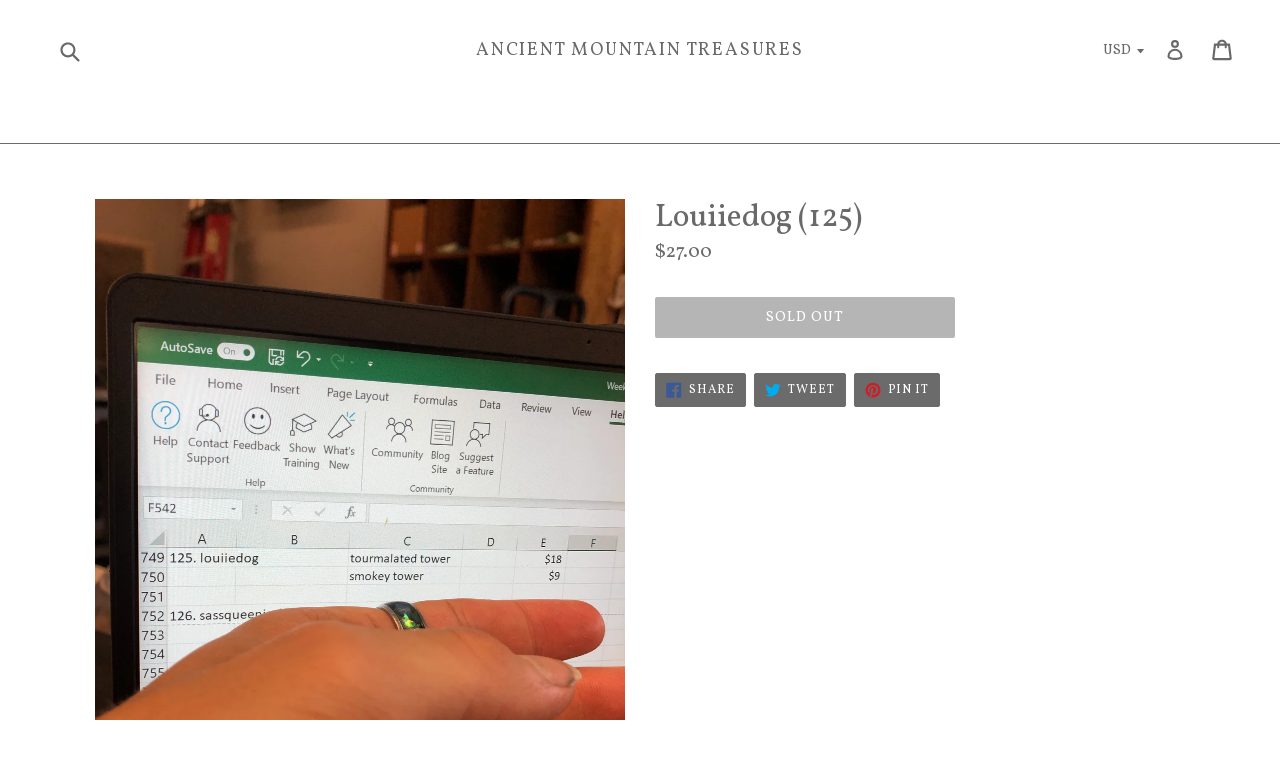

--- FILE ---
content_type: text/html; charset=utf-8
request_url: https://ancientmountaintreasures.com/products/louiiedog-124
body_size: 19668
content:
<!doctype html>
<!--[if IE 9]> <html class="ie9 no-js" lang="en"> <![endif]-->
<!--[if (gt IE 9)|!(IE)]><!--> <html class="no-js" lang="en"> <!--<![endif]-->
<head>
<meta name="google-site-verification" content="vnRPq-ECxLt1YMuKQj1bxYD794lNULGDQ4zcJGtvHzI" />
  <meta charset="utf-8">
  <meta http-equiv="X-UA-Compatible" content="IE=edge,chrome=1">
  <meta name="viewport" content="width=device-width,initial-scale=1">
  <meta name="theme-color" content="#6b6b6b">
  <link rel="canonical" href="https://ancientmountaintreasures.com/products/louiiedog-124">

  
    <link rel="shortcut icon" href="//ancientmountaintreasures.com/cdn/shop/files/IMG_20170110_162200_550_1_d9ae266b-d530-4021-a156-f566d48a464f_32x32.jpg?v=1613538088" type="image/png">
  

  
  <title>
    Louiiedog (125)
    
    
    
      &ndash; Ancient Mountain Treasures
    
  </title>

  

  <!-- /snippets/social-meta-tags.liquid -->
<meta property="og:site_name" content="Ancient Mountain Treasures">
<meta property="og:url" content="https://ancientmountaintreasures.com/products/louiiedog-124">
<meta property="og:title" content="Louiiedog (125)">
<meta property="og:type" content="product">
<meta property="og:description" content="Looking for high-quality crystals, gems, and treasures? Our amazing staff based out of the Pacific Northwest will take care of you! We pride ourselves on our diverse selection of minerals and really enjoy what we do; it's like family around here. Come by our storefront located in Wenatchee, Washington!"><meta property="og:price:amount" content="27.00">
  <meta property="og:price:currency" content="USD"><meta property="og:image" content="http://ancientmountaintreasures.com/cdn/shop/products/image_dece5be8-cfa6-439e-a138-5c5babdd2ff7_1024x1024.jpg?v=1571290557">
<meta property="og:image:secure_url" content="https://ancientmountaintreasures.com/cdn/shop/products/image_dece5be8-cfa6-439e-a138-5c5babdd2ff7_1024x1024.jpg?v=1571290557">

<meta name="twitter:site" content="@">
<meta name="twitter:card" content="summary_large_image">
<meta name="twitter:title" content="Louiiedog (125)">
<meta name="twitter:description" content="Looking for high-quality crystals, gems, and treasures? Our amazing staff based out of the Pacific Northwest will take care of you! We pride ourselves on our diverse selection of minerals and really enjoy what we do; it's like family around here. Come by our storefront located in Wenatchee, Washington!">


  <link href="//ancientmountaintreasures.com/cdn/shop/t/1/assets/theme.scss.css?v=169454582531846762991661805139" rel="stylesheet" type="text/css" media="all" />
  

  <link href="//fonts.googleapis.com/css?family=Vollkorn:400,700" rel="stylesheet" type="text/css" media="all" />


  

    <link href="//fonts.googleapis.com/css?family=Vollkorn:400" rel="stylesheet" type="text/css" media="all" />
  


<link href="//ancientmountaintreasures.com/cdn/shop/t/1/assets/mlveda-currencies-switcher-format.css?v=15018864854365504671499944930" rel="stylesheet" type="text/css" media="all" />
  <script>
    var theme = {
      strings: {
        addToCart: "Add to cart",
        soldOut: "Sold out",
        unavailable: "Unavailable",
        showMore: "Show More",
        showLess: "Show Less"
      },
      moneyFormat: "\u003cspan class=money\u003e${{amount}}\u003c\/span\u003e"
    }

    document.documentElement.className = document.documentElement.className.replace('no-js', 'js');
  </script>

  <!--[if (lte IE 9) ]><script src="//ancientmountaintreasures.com/cdn/shop/t/1/assets/match-media.min.js?v=22265819453975888031489089180" type="text/javascript"></script><![endif]-->

  

  <!--[if (gt IE 9)|!(IE)]><!--><script src="//ancientmountaintreasures.com/cdn/shop/t/1/assets/vendor.js?v=136118274122071307521489089180" defer="defer"></script><!--<![endif]-->
  <!--[if lte IE 9]><script src="//ancientmountaintreasures.com/cdn/shop/t/1/assets/vendor.js?v=136118274122071307521489089180"></script><![endif]-->

  <!--[if (gt IE 9)|!(IE)]><!--><script src="//ancientmountaintreasures.com/cdn/shop/t/1/assets/theme.js?v=157915646904488482801489089180" defer="defer"></script><!--<![endif]-->
  <!--[if lte IE 9]><script src="//ancientmountaintreasures.com/cdn/shop/t/1/assets/theme.js?v=157915646904488482801489089180"></script><![endif]-->

  <script>window.performance && window.performance.mark && window.performance.mark('shopify.content_for_header.start');</script><meta id="shopify-digital-wallet" name="shopify-digital-wallet" content="/18352651/digital_wallets/dialog">
<meta name="shopify-checkout-api-token" content="fa600504a873a32938cb4727b21aed8e">
<link rel="alternate" type="application/json+oembed" href="https://ancientmountaintreasures.com/products/louiiedog-124.oembed">
<script async="async" src="/checkouts/internal/preloads.js?locale=en-US"></script>
<link rel="preconnect" href="https://shop.app" crossorigin="anonymous">
<script async="async" src="https://shop.app/checkouts/internal/preloads.js?locale=en-US&shop_id=18352651" crossorigin="anonymous"></script>
<script id="apple-pay-shop-capabilities" type="application/json">{"shopId":18352651,"countryCode":"US","currencyCode":"USD","merchantCapabilities":["supports3DS"],"merchantId":"gid:\/\/shopify\/Shop\/18352651","merchantName":"Ancient Mountain Treasures","requiredBillingContactFields":["postalAddress","email"],"requiredShippingContactFields":["postalAddress","email"],"shippingType":"shipping","supportedNetworks":["visa","masterCard","amex","discover","elo","jcb"],"total":{"type":"pending","label":"Ancient Mountain Treasures","amount":"1.00"},"shopifyPaymentsEnabled":true,"supportsSubscriptions":true}</script>
<script id="shopify-features" type="application/json">{"accessToken":"fa600504a873a32938cb4727b21aed8e","betas":["rich-media-storefront-analytics"],"domain":"ancientmountaintreasures.com","predictiveSearch":true,"shopId":18352651,"locale":"en"}</script>
<script>var Shopify = Shopify || {};
Shopify.shop = "ancient-mountain-treasures.myshopify.com";
Shopify.locale = "en";
Shopify.currency = {"active":"USD","rate":"1.0"};
Shopify.country = "US";
Shopify.theme = {"name":"debut","id":179414607,"schema_name":"Debut","schema_version":"1.1.3","theme_store_id":796,"role":"main"};
Shopify.theme.handle = "null";
Shopify.theme.style = {"id":null,"handle":null};
Shopify.cdnHost = "ancientmountaintreasures.com/cdn";
Shopify.routes = Shopify.routes || {};
Shopify.routes.root = "/";</script>
<script type="module">!function(o){(o.Shopify=o.Shopify||{}).modules=!0}(window);</script>
<script>!function(o){function n(){var o=[];function n(){o.push(Array.prototype.slice.apply(arguments))}return n.q=o,n}var t=o.Shopify=o.Shopify||{};t.loadFeatures=n(),t.autoloadFeatures=n()}(window);</script>
<script>
  window.ShopifyPay = window.ShopifyPay || {};
  window.ShopifyPay.apiHost = "shop.app\/pay";
  window.ShopifyPay.redirectState = null;
</script>
<script id="shop-js-analytics" type="application/json">{"pageType":"product"}</script>
<script defer="defer" async type="module" src="//ancientmountaintreasures.com/cdn/shopifycloud/shop-js/modules/v2/client.init-shop-cart-sync_BT-GjEfc.en.esm.js"></script>
<script defer="defer" async type="module" src="//ancientmountaintreasures.com/cdn/shopifycloud/shop-js/modules/v2/chunk.common_D58fp_Oc.esm.js"></script>
<script defer="defer" async type="module" src="//ancientmountaintreasures.com/cdn/shopifycloud/shop-js/modules/v2/chunk.modal_xMitdFEc.esm.js"></script>
<script type="module">
  await import("//ancientmountaintreasures.com/cdn/shopifycloud/shop-js/modules/v2/client.init-shop-cart-sync_BT-GjEfc.en.esm.js");
await import("//ancientmountaintreasures.com/cdn/shopifycloud/shop-js/modules/v2/chunk.common_D58fp_Oc.esm.js");
await import("//ancientmountaintreasures.com/cdn/shopifycloud/shop-js/modules/v2/chunk.modal_xMitdFEc.esm.js");

  window.Shopify.SignInWithShop?.initShopCartSync?.({"fedCMEnabled":true,"windoidEnabled":true});

</script>
<script>
  window.Shopify = window.Shopify || {};
  if (!window.Shopify.featureAssets) window.Shopify.featureAssets = {};
  window.Shopify.featureAssets['shop-js'] = {"shop-cart-sync":["modules/v2/client.shop-cart-sync_DZOKe7Ll.en.esm.js","modules/v2/chunk.common_D58fp_Oc.esm.js","modules/v2/chunk.modal_xMitdFEc.esm.js"],"init-fed-cm":["modules/v2/client.init-fed-cm_B6oLuCjv.en.esm.js","modules/v2/chunk.common_D58fp_Oc.esm.js","modules/v2/chunk.modal_xMitdFEc.esm.js"],"shop-cash-offers":["modules/v2/client.shop-cash-offers_D2sdYoxE.en.esm.js","modules/v2/chunk.common_D58fp_Oc.esm.js","modules/v2/chunk.modal_xMitdFEc.esm.js"],"shop-login-button":["modules/v2/client.shop-login-button_QeVjl5Y3.en.esm.js","modules/v2/chunk.common_D58fp_Oc.esm.js","modules/v2/chunk.modal_xMitdFEc.esm.js"],"pay-button":["modules/v2/client.pay-button_DXTOsIq6.en.esm.js","modules/v2/chunk.common_D58fp_Oc.esm.js","modules/v2/chunk.modal_xMitdFEc.esm.js"],"shop-button":["modules/v2/client.shop-button_DQZHx9pm.en.esm.js","modules/v2/chunk.common_D58fp_Oc.esm.js","modules/v2/chunk.modal_xMitdFEc.esm.js"],"avatar":["modules/v2/client.avatar_BTnouDA3.en.esm.js"],"init-windoid":["modules/v2/client.init-windoid_CR1B-cfM.en.esm.js","modules/v2/chunk.common_D58fp_Oc.esm.js","modules/v2/chunk.modal_xMitdFEc.esm.js"],"init-shop-for-new-customer-accounts":["modules/v2/client.init-shop-for-new-customer-accounts_C_vY_xzh.en.esm.js","modules/v2/client.shop-login-button_QeVjl5Y3.en.esm.js","modules/v2/chunk.common_D58fp_Oc.esm.js","modules/v2/chunk.modal_xMitdFEc.esm.js"],"init-shop-email-lookup-coordinator":["modules/v2/client.init-shop-email-lookup-coordinator_BI7n9ZSv.en.esm.js","modules/v2/chunk.common_D58fp_Oc.esm.js","modules/v2/chunk.modal_xMitdFEc.esm.js"],"init-shop-cart-sync":["modules/v2/client.init-shop-cart-sync_BT-GjEfc.en.esm.js","modules/v2/chunk.common_D58fp_Oc.esm.js","modules/v2/chunk.modal_xMitdFEc.esm.js"],"shop-toast-manager":["modules/v2/client.shop-toast-manager_DiYdP3xc.en.esm.js","modules/v2/chunk.common_D58fp_Oc.esm.js","modules/v2/chunk.modal_xMitdFEc.esm.js"],"init-customer-accounts":["modules/v2/client.init-customer-accounts_D9ZNqS-Q.en.esm.js","modules/v2/client.shop-login-button_QeVjl5Y3.en.esm.js","modules/v2/chunk.common_D58fp_Oc.esm.js","modules/v2/chunk.modal_xMitdFEc.esm.js"],"init-customer-accounts-sign-up":["modules/v2/client.init-customer-accounts-sign-up_iGw4briv.en.esm.js","modules/v2/client.shop-login-button_QeVjl5Y3.en.esm.js","modules/v2/chunk.common_D58fp_Oc.esm.js","modules/v2/chunk.modal_xMitdFEc.esm.js"],"shop-follow-button":["modules/v2/client.shop-follow-button_CqMgW2wH.en.esm.js","modules/v2/chunk.common_D58fp_Oc.esm.js","modules/v2/chunk.modal_xMitdFEc.esm.js"],"checkout-modal":["modules/v2/client.checkout-modal_xHeaAweL.en.esm.js","modules/v2/chunk.common_D58fp_Oc.esm.js","modules/v2/chunk.modal_xMitdFEc.esm.js"],"shop-login":["modules/v2/client.shop-login_D91U-Q7h.en.esm.js","modules/v2/chunk.common_D58fp_Oc.esm.js","modules/v2/chunk.modal_xMitdFEc.esm.js"],"lead-capture":["modules/v2/client.lead-capture_BJmE1dJe.en.esm.js","modules/v2/chunk.common_D58fp_Oc.esm.js","modules/v2/chunk.modal_xMitdFEc.esm.js"],"payment-terms":["modules/v2/client.payment-terms_Ci9AEqFq.en.esm.js","modules/v2/chunk.common_D58fp_Oc.esm.js","modules/v2/chunk.modal_xMitdFEc.esm.js"]};
</script>
<script>(function() {
  var isLoaded = false;
  function asyncLoad() {
    if (isLoaded) return;
    isLoaded = true;
    var urls = ["\/\/www.mlveda.com\/MultiCurrency\/js\/jquery.currencies.min.js?shop=ancient-mountain-treasures.myshopify.com","\/\/www.mlveda.com\/MultiCurrency\/js\/jquery.currencies.min.js?shop=ancient-mountain-treasures.myshopify.com","https:\/\/shopify-widget.route.com\/shopify.widget.js?shop=ancient-mountain-treasures.myshopify.com"];
    for (var i = 0; i < urls.length; i++) {
      var s = document.createElement('script');
      s.type = 'text/javascript';
      s.async = true;
      s.src = urls[i];
      var x = document.getElementsByTagName('script')[0];
      x.parentNode.insertBefore(s, x);
    }
  };
  if(window.attachEvent) {
    window.attachEvent('onload', asyncLoad);
  } else {
    window.addEventListener('load', asyncLoad, false);
  }
})();</script>
<script id="__st">var __st={"a":18352651,"offset":-28800,"reqid":"c7269d14-1839-4f6b-a31a-9ad11e0e99a5-1769317674","pageurl":"ancientmountaintreasures.com\/products\/louiiedog-124","u":"bdd761cf36f5","p":"product","rtyp":"product","rid":2237339402338};</script>
<script>window.ShopifyPaypalV4VisibilityTracking = true;</script>
<script id="captcha-bootstrap">!function(){'use strict';const t='contact',e='account',n='new_comment',o=[[t,t],['blogs',n],['comments',n],[t,'customer']],c=[[e,'customer_login'],[e,'guest_login'],[e,'recover_customer_password'],[e,'create_customer']],r=t=>t.map((([t,e])=>`form[action*='/${t}']:not([data-nocaptcha='true']) input[name='form_type'][value='${e}']`)).join(','),a=t=>()=>t?[...document.querySelectorAll(t)].map((t=>t.form)):[];function s(){const t=[...o],e=r(t);return a(e)}const i='password',u='form_key',d=['recaptcha-v3-token','g-recaptcha-response','h-captcha-response',i],f=()=>{try{return window.sessionStorage}catch{return}},m='__shopify_v',_=t=>t.elements[u];function p(t,e,n=!1){try{const o=window.sessionStorage,c=JSON.parse(o.getItem(e)),{data:r}=function(t){const{data:e,action:n}=t;return t[m]||n?{data:e,action:n}:{data:t,action:n}}(c);for(const[e,n]of Object.entries(r))t.elements[e]&&(t.elements[e].value=n);n&&o.removeItem(e)}catch(o){console.error('form repopulation failed',{error:o})}}const l='form_type',E='cptcha';function T(t){t.dataset[E]=!0}const w=window,h=w.document,L='Shopify',v='ce_forms',y='captcha';let A=!1;((t,e)=>{const n=(g='f06e6c50-85a8-45c8-87d0-21a2b65856fe',I='https://cdn.shopify.com/shopifycloud/storefront-forms-hcaptcha/ce_storefront_forms_captcha_hcaptcha.v1.5.2.iife.js',D={infoText:'Protected by hCaptcha',privacyText:'Privacy',termsText:'Terms'},(t,e,n)=>{const o=w[L][v],c=o.bindForm;if(c)return c(t,g,e,D).then(n);var r;o.q.push([[t,g,e,D],n]),r=I,A||(h.body.append(Object.assign(h.createElement('script'),{id:'captcha-provider',async:!0,src:r})),A=!0)});var g,I,D;w[L]=w[L]||{},w[L][v]=w[L][v]||{},w[L][v].q=[],w[L][y]=w[L][y]||{},w[L][y].protect=function(t,e){n(t,void 0,e),T(t)},Object.freeze(w[L][y]),function(t,e,n,w,h,L){const[v,y,A,g]=function(t,e,n){const i=e?o:[],u=t?c:[],d=[...i,...u],f=r(d),m=r(i),_=r(d.filter((([t,e])=>n.includes(e))));return[a(f),a(m),a(_),s()]}(w,h,L),I=t=>{const e=t.target;return e instanceof HTMLFormElement?e:e&&e.form},D=t=>v().includes(t);t.addEventListener('submit',(t=>{const e=I(t);if(!e)return;const n=D(e)&&!e.dataset.hcaptchaBound&&!e.dataset.recaptchaBound,o=_(e),c=g().includes(e)&&(!o||!o.value);(n||c)&&t.preventDefault(),c&&!n&&(function(t){try{if(!f())return;!function(t){const e=f();if(!e)return;const n=_(t);if(!n)return;const o=n.value;o&&e.removeItem(o)}(t);const e=Array.from(Array(32),(()=>Math.random().toString(36)[2])).join('');!function(t,e){_(t)||t.append(Object.assign(document.createElement('input'),{type:'hidden',name:u})),t.elements[u].value=e}(t,e),function(t,e){const n=f();if(!n)return;const o=[...t.querySelectorAll(`input[type='${i}']`)].map((({name:t})=>t)),c=[...d,...o],r={};for(const[a,s]of new FormData(t).entries())c.includes(a)||(r[a]=s);n.setItem(e,JSON.stringify({[m]:1,action:t.action,data:r}))}(t,e)}catch(e){console.error('failed to persist form',e)}}(e),e.submit())}));const S=(t,e)=>{t&&!t.dataset[E]&&(n(t,e.some((e=>e===t))),T(t))};for(const o of['focusin','change'])t.addEventListener(o,(t=>{const e=I(t);D(e)&&S(e,y())}));const B=e.get('form_key'),M=e.get(l),P=B&&M;t.addEventListener('DOMContentLoaded',(()=>{const t=y();if(P)for(const e of t)e.elements[l].value===M&&p(e,B);[...new Set([...A(),...v().filter((t=>'true'===t.dataset.shopifyCaptcha))])].forEach((e=>S(e,t)))}))}(h,new URLSearchParams(w.location.search),n,t,e,['guest_login'])})(!0,!0)}();</script>
<script integrity="sha256-4kQ18oKyAcykRKYeNunJcIwy7WH5gtpwJnB7kiuLZ1E=" data-source-attribution="shopify.loadfeatures" defer="defer" src="//ancientmountaintreasures.com/cdn/shopifycloud/storefront/assets/storefront/load_feature-a0a9edcb.js" crossorigin="anonymous"></script>
<script crossorigin="anonymous" defer="defer" src="//ancientmountaintreasures.com/cdn/shopifycloud/storefront/assets/shopify_pay/storefront-65b4c6d7.js?v=20250812"></script>
<script data-source-attribution="shopify.dynamic_checkout.dynamic.init">var Shopify=Shopify||{};Shopify.PaymentButton=Shopify.PaymentButton||{isStorefrontPortableWallets:!0,init:function(){window.Shopify.PaymentButton.init=function(){};var t=document.createElement("script");t.src="https://ancientmountaintreasures.com/cdn/shopifycloud/portable-wallets/latest/portable-wallets.en.js",t.type="module",document.head.appendChild(t)}};
</script>
<script data-source-attribution="shopify.dynamic_checkout.buyer_consent">
  function portableWalletsHideBuyerConsent(e){var t=document.getElementById("shopify-buyer-consent"),n=document.getElementById("shopify-subscription-policy-button");t&&n&&(t.classList.add("hidden"),t.setAttribute("aria-hidden","true"),n.removeEventListener("click",e))}function portableWalletsShowBuyerConsent(e){var t=document.getElementById("shopify-buyer-consent"),n=document.getElementById("shopify-subscription-policy-button");t&&n&&(t.classList.remove("hidden"),t.removeAttribute("aria-hidden"),n.addEventListener("click",e))}window.Shopify?.PaymentButton&&(window.Shopify.PaymentButton.hideBuyerConsent=portableWalletsHideBuyerConsent,window.Shopify.PaymentButton.showBuyerConsent=portableWalletsShowBuyerConsent);
</script>
<script data-source-attribution="shopify.dynamic_checkout.cart.bootstrap">document.addEventListener("DOMContentLoaded",(function(){function t(){return document.querySelector("shopify-accelerated-checkout-cart, shopify-accelerated-checkout")}if(t())Shopify.PaymentButton.init();else{new MutationObserver((function(e,n){t()&&(Shopify.PaymentButton.init(),n.disconnect())})).observe(document.body,{childList:!0,subtree:!0})}}));
</script>
<link id="shopify-accelerated-checkout-styles" rel="stylesheet" media="screen" href="https://ancientmountaintreasures.com/cdn/shopifycloud/portable-wallets/latest/accelerated-checkout-backwards-compat.css" crossorigin="anonymous">
<style id="shopify-accelerated-checkout-cart">
        #shopify-buyer-consent {
  margin-top: 1em;
  display: inline-block;
  width: 100%;
}

#shopify-buyer-consent.hidden {
  display: none;
}

#shopify-subscription-policy-button {
  background: none;
  border: none;
  padding: 0;
  text-decoration: underline;
  font-size: inherit;
  cursor: pointer;
}

#shopify-subscription-policy-button::before {
  box-shadow: none;
}

      </style>

<script>window.performance && window.performance.mark && window.performance.mark('shopify.content_for_header.end');</script>
<script>window.mlvedaShopCurrency = "USD";
window.shopCurrency = "USD";
window.supported_currencies = "INR GBP CAD USD AUD EUR JPY";
</script>
  
  <link href="//ancientmountaintreasures.com/cdn/shop/t/1/assets/bold.css?v=158197503601476099821500076672" rel="stylesheet" type="text/css" media="all" />
  
  
<link href="https://monorail-edge.shopifysvc.com" rel="dns-prefetch">
<script>(function(){if ("sendBeacon" in navigator && "performance" in window) {try {var session_token_from_headers = performance.getEntriesByType('navigation')[0].serverTiming.find(x => x.name == '_s').description;} catch {var session_token_from_headers = undefined;}var session_cookie_matches = document.cookie.match(/_shopify_s=([^;]*)/);var session_token_from_cookie = session_cookie_matches && session_cookie_matches.length === 2 ? session_cookie_matches[1] : "";var session_token = session_token_from_headers || session_token_from_cookie || "";function handle_abandonment_event(e) {var entries = performance.getEntries().filter(function(entry) {return /monorail-edge.shopifysvc.com/.test(entry.name);});if (!window.abandonment_tracked && entries.length === 0) {window.abandonment_tracked = true;var currentMs = Date.now();var navigation_start = performance.timing.navigationStart;var payload = {shop_id: 18352651,url: window.location.href,navigation_start,duration: currentMs - navigation_start,session_token,page_type: "product"};window.navigator.sendBeacon("https://monorail-edge.shopifysvc.com/v1/produce", JSON.stringify({schema_id: "online_store_buyer_site_abandonment/1.1",payload: payload,metadata: {event_created_at_ms: currentMs,event_sent_at_ms: currentMs}}));}}window.addEventListener('pagehide', handle_abandonment_event);}}());</script>
<script id="web-pixels-manager-setup">(function e(e,d,r,n,o){if(void 0===o&&(o={}),!Boolean(null===(a=null===(i=window.Shopify)||void 0===i?void 0:i.analytics)||void 0===a?void 0:a.replayQueue)){var i,a;window.Shopify=window.Shopify||{};var t=window.Shopify;t.analytics=t.analytics||{};var s=t.analytics;s.replayQueue=[],s.publish=function(e,d,r){return s.replayQueue.push([e,d,r]),!0};try{self.performance.mark("wpm:start")}catch(e){}var l=function(){var e={modern:/Edge?\/(1{2}[4-9]|1[2-9]\d|[2-9]\d{2}|\d{4,})\.\d+(\.\d+|)|Firefox\/(1{2}[4-9]|1[2-9]\d|[2-9]\d{2}|\d{4,})\.\d+(\.\d+|)|Chrom(ium|e)\/(9{2}|\d{3,})\.\d+(\.\d+|)|(Maci|X1{2}).+ Version\/(15\.\d+|(1[6-9]|[2-9]\d|\d{3,})\.\d+)([,.]\d+|)( \(\w+\)|)( Mobile\/\w+|) Safari\/|Chrome.+OPR\/(9{2}|\d{3,})\.\d+\.\d+|(CPU[ +]OS|iPhone[ +]OS|CPU[ +]iPhone|CPU IPhone OS|CPU iPad OS)[ +]+(15[._]\d+|(1[6-9]|[2-9]\d|\d{3,})[._]\d+)([._]\d+|)|Android:?[ /-](13[3-9]|1[4-9]\d|[2-9]\d{2}|\d{4,})(\.\d+|)(\.\d+|)|Android.+Firefox\/(13[5-9]|1[4-9]\d|[2-9]\d{2}|\d{4,})\.\d+(\.\d+|)|Android.+Chrom(ium|e)\/(13[3-9]|1[4-9]\d|[2-9]\d{2}|\d{4,})\.\d+(\.\d+|)|SamsungBrowser\/([2-9]\d|\d{3,})\.\d+/,legacy:/Edge?\/(1[6-9]|[2-9]\d|\d{3,})\.\d+(\.\d+|)|Firefox\/(5[4-9]|[6-9]\d|\d{3,})\.\d+(\.\d+|)|Chrom(ium|e)\/(5[1-9]|[6-9]\d|\d{3,})\.\d+(\.\d+|)([\d.]+$|.*Safari\/(?![\d.]+ Edge\/[\d.]+$))|(Maci|X1{2}).+ Version\/(10\.\d+|(1[1-9]|[2-9]\d|\d{3,})\.\d+)([,.]\d+|)( \(\w+\)|)( Mobile\/\w+|) Safari\/|Chrome.+OPR\/(3[89]|[4-9]\d|\d{3,})\.\d+\.\d+|(CPU[ +]OS|iPhone[ +]OS|CPU[ +]iPhone|CPU IPhone OS|CPU iPad OS)[ +]+(10[._]\d+|(1[1-9]|[2-9]\d|\d{3,})[._]\d+)([._]\d+|)|Android:?[ /-](13[3-9]|1[4-9]\d|[2-9]\d{2}|\d{4,})(\.\d+|)(\.\d+|)|Mobile Safari.+OPR\/([89]\d|\d{3,})\.\d+\.\d+|Android.+Firefox\/(13[5-9]|1[4-9]\d|[2-9]\d{2}|\d{4,})\.\d+(\.\d+|)|Android.+Chrom(ium|e)\/(13[3-9]|1[4-9]\d|[2-9]\d{2}|\d{4,})\.\d+(\.\d+|)|Android.+(UC? ?Browser|UCWEB|U3)[ /]?(15\.([5-9]|\d{2,})|(1[6-9]|[2-9]\d|\d{3,})\.\d+)\.\d+|SamsungBrowser\/(5\.\d+|([6-9]|\d{2,})\.\d+)|Android.+MQ{2}Browser\/(14(\.(9|\d{2,})|)|(1[5-9]|[2-9]\d|\d{3,})(\.\d+|))(\.\d+|)|K[Aa][Ii]OS\/(3\.\d+|([4-9]|\d{2,})\.\d+)(\.\d+|)/},d=e.modern,r=e.legacy,n=navigator.userAgent;return n.match(d)?"modern":n.match(r)?"legacy":"unknown"}(),u="modern"===l?"modern":"legacy",c=(null!=n?n:{modern:"",legacy:""})[u],f=function(e){return[e.baseUrl,"/wpm","/b",e.hashVersion,"modern"===e.buildTarget?"m":"l",".js"].join("")}({baseUrl:d,hashVersion:r,buildTarget:u}),m=function(e){var d=e.version,r=e.bundleTarget,n=e.surface,o=e.pageUrl,i=e.monorailEndpoint;return{emit:function(e){var a=e.status,t=e.errorMsg,s=(new Date).getTime(),l=JSON.stringify({metadata:{event_sent_at_ms:s},events:[{schema_id:"web_pixels_manager_load/3.1",payload:{version:d,bundle_target:r,page_url:o,status:a,surface:n,error_msg:t},metadata:{event_created_at_ms:s}}]});if(!i)return console&&console.warn&&console.warn("[Web Pixels Manager] No Monorail endpoint provided, skipping logging."),!1;try{return self.navigator.sendBeacon.bind(self.navigator)(i,l)}catch(e){}var u=new XMLHttpRequest;try{return u.open("POST",i,!0),u.setRequestHeader("Content-Type","text/plain"),u.send(l),!0}catch(e){return console&&console.warn&&console.warn("[Web Pixels Manager] Got an unhandled error while logging to Monorail."),!1}}}}({version:r,bundleTarget:l,surface:e.surface,pageUrl:self.location.href,monorailEndpoint:e.monorailEndpoint});try{o.browserTarget=l,function(e){var d=e.src,r=e.async,n=void 0===r||r,o=e.onload,i=e.onerror,a=e.sri,t=e.scriptDataAttributes,s=void 0===t?{}:t,l=document.createElement("script"),u=document.querySelector("head"),c=document.querySelector("body");if(l.async=n,l.src=d,a&&(l.integrity=a,l.crossOrigin="anonymous"),s)for(var f in s)if(Object.prototype.hasOwnProperty.call(s,f))try{l.dataset[f]=s[f]}catch(e){}if(o&&l.addEventListener("load",o),i&&l.addEventListener("error",i),u)u.appendChild(l);else{if(!c)throw new Error("Did not find a head or body element to append the script");c.appendChild(l)}}({src:f,async:!0,onload:function(){if(!function(){var e,d;return Boolean(null===(d=null===(e=window.Shopify)||void 0===e?void 0:e.analytics)||void 0===d?void 0:d.initialized)}()){var d=window.webPixelsManager.init(e)||void 0;if(d){var r=window.Shopify.analytics;r.replayQueue.forEach((function(e){var r=e[0],n=e[1],o=e[2];d.publishCustomEvent(r,n,o)})),r.replayQueue=[],r.publish=d.publishCustomEvent,r.visitor=d.visitor,r.initialized=!0}}},onerror:function(){return m.emit({status:"failed",errorMsg:"".concat(f," has failed to load")})},sri:function(e){var d=/^sha384-[A-Za-z0-9+/=]+$/;return"string"==typeof e&&d.test(e)}(c)?c:"",scriptDataAttributes:o}),m.emit({status:"loading"})}catch(e){m.emit({status:"failed",errorMsg:(null==e?void 0:e.message)||"Unknown error"})}}})({shopId: 18352651,storefrontBaseUrl: "https://ancientmountaintreasures.com",extensionsBaseUrl: "https://extensions.shopifycdn.com/cdn/shopifycloud/web-pixels-manager",monorailEndpoint: "https://monorail-edge.shopifysvc.com/unstable/produce_batch",surface: "storefront-renderer",enabledBetaFlags: ["2dca8a86"],webPixelsConfigList: [{"id":"334659682","configuration":"{\"pixelCode\":\"CJPRF1BC77UB4MRTFM30\"}","eventPayloadVersion":"v1","runtimeContext":"STRICT","scriptVersion":"22e92c2ad45662f435e4801458fb78cc","type":"APP","apiClientId":4383523,"privacyPurposes":["ANALYTICS","MARKETING","SALE_OF_DATA"],"dataSharingAdjustments":{"protectedCustomerApprovalScopes":["read_customer_address","read_customer_email","read_customer_name","read_customer_personal_data","read_customer_phone"]}},{"id":"104071266","eventPayloadVersion":"v1","runtimeContext":"LAX","scriptVersion":"1","type":"CUSTOM","privacyPurposes":["ANALYTICS"],"name":"Google Analytics tag (migrated)"},{"id":"shopify-app-pixel","configuration":"{}","eventPayloadVersion":"v1","runtimeContext":"STRICT","scriptVersion":"0450","apiClientId":"shopify-pixel","type":"APP","privacyPurposes":["ANALYTICS","MARKETING"]},{"id":"shopify-custom-pixel","eventPayloadVersion":"v1","runtimeContext":"LAX","scriptVersion":"0450","apiClientId":"shopify-pixel","type":"CUSTOM","privacyPurposes":["ANALYTICS","MARKETING"]}],isMerchantRequest: false,initData: {"shop":{"name":"Ancient Mountain Treasures","paymentSettings":{"currencyCode":"USD"},"myshopifyDomain":"ancient-mountain-treasures.myshopify.com","countryCode":"US","storefrontUrl":"https:\/\/ancientmountaintreasures.com"},"customer":null,"cart":null,"checkout":null,"productVariants":[{"price":{"amount":27.0,"currencyCode":"USD"},"product":{"title":"Louiiedog (125)","vendor":"Ancient Mountain Treasures","id":"2237339402338","untranslatedTitle":"Louiiedog (125)","url":"\/products\/louiiedog-124","type":""},"id":"20467144589410","image":{"src":"\/\/ancientmountaintreasures.com\/cdn\/shop\/products\/image_dece5be8-cfa6-439e-a138-5c5babdd2ff7.jpg?v=1571290557"},"sku":"","title":"Default Title","untranslatedTitle":"Default Title"}],"purchasingCompany":null},},"https://ancientmountaintreasures.com/cdn","fcfee988w5aeb613cpc8e4bc33m6693e112",{"modern":"","legacy":""},{"shopId":"18352651","storefrontBaseUrl":"https:\/\/ancientmountaintreasures.com","extensionBaseUrl":"https:\/\/extensions.shopifycdn.com\/cdn\/shopifycloud\/web-pixels-manager","surface":"storefront-renderer","enabledBetaFlags":"[\"2dca8a86\"]","isMerchantRequest":"false","hashVersion":"fcfee988w5aeb613cpc8e4bc33m6693e112","publish":"custom","events":"[[\"page_viewed\",{}],[\"product_viewed\",{\"productVariant\":{\"price\":{\"amount\":27.0,\"currencyCode\":\"USD\"},\"product\":{\"title\":\"Louiiedog (125)\",\"vendor\":\"Ancient Mountain Treasures\",\"id\":\"2237339402338\",\"untranslatedTitle\":\"Louiiedog (125)\",\"url\":\"\/products\/louiiedog-124\",\"type\":\"\"},\"id\":\"20467144589410\",\"image\":{\"src\":\"\/\/ancientmountaintreasures.com\/cdn\/shop\/products\/image_dece5be8-cfa6-439e-a138-5c5babdd2ff7.jpg?v=1571290557\"},\"sku\":\"\",\"title\":\"Default Title\",\"untranslatedTitle\":\"Default Title\"}}]]"});</script><script>
  window.ShopifyAnalytics = window.ShopifyAnalytics || {};
  window.ShopifyAnalytics.meta = window.ShopifyAnalytics.meta || {};
  window.ShopifyAnalytics.meta.currency = 'USD';
  var meta = {"product":{"id":2237339402338,"gid":"gid:\/\/shopify\/Product\/2237339402338","vendor":"Ancient Mountain Treasures","type":"","handle":"louiiedog-124","variants":[{"id":20467144589410,"price":2700,"name":"Louiiedog (125)","public_title":null,"sku":""}],"remote":false},"page":{"pageType":"product","resourceType":"product","resourceId":2237339402338,"requestId":"c7269d14-1839-4f6b-a31a-9ad11e0e99a5-1769317674"}};
  for (var attr in meta) {
    window.ShopifyAnalytics.meta[attr] = meta[attr];
  }
</script>
<script class="analytics">
  (function () {
    var customDocumentWrite = function(content) {
      var jquery = null;

      if (window.jQuery) {
        jquery = window.jQuery;
      } else if (window.Checkout && window.Checkout.$) {
        jquery = window.Checkout.$;
      }

      if (jquery) {
        jquery('body').append(content);
      }
    };

    var hasLoggedConversion = function(token) {
      if (token) {
        return document.cookie.indexOf('loggedConversion=' + token) !== -1;
      }
      return false;
    }

    var setCookieIfConversion = function(token) {
      if (token) {
        var twoMonthsFromNow = new Date(Date.now());
        twoMonthsFromNow.setMonth(twoMonthsFromNow.getMonth() + 2);

        document.cookie = 'loggedConversion=' + token + '; expires=' + twoMonthsFromNow;
      }
    }

    var trekkie = window.ShopifyAnalytics.lib = window.trekkie = window.trekkie || [];
    if (trekkie.integrations) {
      return;
    }
    trekkie.methods = [
      'identify',
      'page',
      'ready',
      'track',
      'trackForm',
      'trackLink'
    ];
    trekkie.factory = function(method) {
      return function() {
        var args = Array.prototype.slice.call(arguments);
        args.unshift(method);
        trekkie.push(args);
        return trekkie;
      };
    };
    for (var i = 0; i < trekkie.methods.length; i++) {
      var key = trekkie.methods[i];
      trekkie[key] = trekkie.factory(key);
    }
    trekkie.load = function(config) {
      trekkie.config = config || {};
      trekkie.config.initialDocumentCookie = document.cookie;
      var first = document.getElementsByTagName('script')[0];
      var script = document.createElement('script');
      script.type = 'text/javascript';
      script.onerror = function(e) {
        var scriptFallback = document.createElement('script');
        scriptFallback.type = 'text/javascript';
        scriptFallback.onerror = function(error) {
                var Monorail = {
      produce: function produce(monorailDomain, schemaId, payload) {
        var currentMs = new Date().getTime();
        var event = {
          schema_id: schemaId,
          payload: payload,
          metadata: {
            event_created_at_ms: currentMs,
            event_sent_at_ms: currentMs
          }
        };
        return Monorail.sendRequest("https://" + monorailDomain + "/v1/produce", JSON.stringify(event));
      },
      sendRequest: function sendRequest(endpointUrl, payload) {
        // Try the sendBeacon API
        if (window && window.navigator && typeof window.navigator.sendBeacon === 'function' && typeof window.Blob === 'function' && !Monorail.isIos12()) {
          var blobData = new window.Blob([payload], {
            type: 'text/plain'
          });

          if (window.navigator.sendBeacon(endpointUrl, blobData)) {
            return true;
          } // sendBeacon was not successful

        } // XHR beacon

        var xhr = new XMLHttpRequest();

        try {
          xhr.open('POST', endpointUrl);
          xhr.setRequestHeader('Content-Type', 'text/plain');
          xhr.send(payload);
        } catch (e) {
          console.log(e);
        }

        return false;
      },
      isIos12: function isIos12() {
        return window.navigator.userAgent.lastIndexOf('iPhone; CPU iPhone OS 12_') !== -1 || window.navigator.userAgent.lastIndexOf('iPad; CPU OS 12_') !== -1;
      }
    };
    Monorail.produce('monorail-edge.shopifysvc.com',
      'trekkie_storefront_load_errors/1.1',
      {shop_id: 18352651,
      theme_id: 179414607,
      app_name: "storefront",
      context_url: window.location.href,
      source_url: "//ancientmountaintreasures.com/cdn/s/trekkie.storefront.8d95595f799fbf7e1d32231b9a28fd43b70c67d3.min.js"});

        };
        scriptFallback.async = true;
        scriptFallback.src = '//ancientmountaintreasures.com/cdn/s/trekkie.storefront.8d95595f799fbf7e1d32231b9a28fd43b70c67d3.min.js';
        first.parentNode.insertBefore(scriptFallback, first);
      };
      script.async = true;
      script.src = '//ancientmountaintreasures.com/cdn/s/trekkie.storefront.8d95595f799fbf7e1d32231b9a28fd43b70c67d3.min.js';
      first.parentNode.insertBefore(script, first);
    };
    trekkie.load(
      {"Trekkie":{"appName":"storefront","development":false,"defaultAttributes":{"shopId":18352651,"isMerchantRequest":null,"themeId":179414607,"themeCityHash":"17395743650262100334","contentLanguage":"en","currency":"USD","eventMetadataId":"110dd98b-ba6c-4f43-b1c1-42e942d527df"},"isServerSideCookieWritingEnabled":true,"monorailRegion":"shop_domain","enabledBetaFlags":["65f19447"]},"Session Attribution":{},"S2S":{"facebookCapiEnabled":false,"source":"trekkie-storefront-renderer","apiClientId":580111}}
    );

    var loaded = false;
    trekkie.ready(function() {
      if (loaded) return;
      loaded = true;

      window.ShopifyAnalytics.lib = window.trekkie;

      var originalDocumentWrite = document.write;
      document.write = customDocumentWrite;
      try { window.ShopifyAnalytics.merchantGoogleAnalytics.call(this); } catch(error) {};
      document.write = originalDocumentWrite;

      window.ShopifyAnalytics.lib.page(null,{"pageType":"product","resourceType":"product","resourceId":2237339402338,"requestId":"c7269d14-1839-4f6b-a31a-9ad11e0e99a5-1769317674","shopifyEmitted":true});

      var match = window.location.pathname.match(/checkouts\/(.+)\/(thank_you|post_purchase)/)
      var token = match? match[1]: undefined;
      if (!hasLoggedConversion(token)) {
        setCookieIfConversion(token);
        window.ShopifyAnalytics.lib.track("Viewed Product",{"currency":"USD","variantId":20467144589410,"productId":2237339402338,"productGid":"gid:\/\/shopify\/Product\/2237339402338","name":"Louiiedog (125)","price":"27.00","sku":"","brand":"Ancient Mountain Treasures","variant":null,"category":"","nonInteraction":true,"remote":false},undefined,undefined,{"shopifyEmitted":true});
      window.ShopifyAnalytics.lib.track("monorail:\/\/trekkie_storefront_viewed_product\/1.1",{"currency":"USD","variantId":20467144589410,"productId":2237339402338,"productGid":"gid:\/\/shopify\/Product\/2237339402338","name":"Louiiedog (125)","price":"27.00","sku":"","brand":"Ancient Mountain Treasures","variant":null,"category":"","nonInteraction":true,"remote":false,"referer":"https:\/\/ancientmountaintreasures.com\/products\/louiiedog-124"});
      }
    });


        var eventsListenerScript = document.createElement('script');
        eventsListenerScript.async = true;
        eventsListenerScript.src = "//ancientmountaintreasures.com/cdn/shopifycloud/storefront/assets/shop_events_listener-3da45d37.js";
        document.getElementsByTagName('head')[0].appendChild(eventsListenerScript);

})();</script>
  <script>
  if (!window.ga || (window.ga && typeof window.ga !== 'function')) {
    window.ga = function ga() {
      (window.ga.q = window.ga.q || []).push(arguments);
      if (window.Shopify && window.Shopify.analytics && typeof window.Shopify.analytics.publish === 'function') {
        window.Shopify.analytics.publish("ga_stub_called", {}, {sendTo: "google_osp_migration"});
      }
      console.error("Shopify's Google Analytics stub called with:", Array.from(arguments), "\nSee https://help.shopify.com/manual/promoting-marketing/pixels/pixel-migration#google for more information.");
    };
    if (window.Shopify && window.Shopify.analytics && typeof window.Shopify.analytics.publish === 'function') {
      window.Shopify.analytics.publish("ga_stub_initialized", {}, {sendTo: "google_osp_migration"});
    }
  }
</script>
<script
  defer
  src="https://ancientmountaintreasures.com/cdn/shopifycloud/perf-kit/shopify-perf-kit-3.0.4.min.js"
  data-application="storefront-renderer"
  data-shop-id="18352651"
  data-render-region="gcp-us-central1"
  data-page-type="product"
  data-theme-instance-id="179414607"
  data-theme-name="Debut"
  data-theme-version="1.1.3"
  data-monorail-region="shop_domain"
  data-resource-timing-sampling-rate="10"
  data-shs="true"
  data-shs-beacon="true"
  data-shs-export-with-fetch="true"
  data-shs-logs-sample-rate="1"
  data-shs-beacon-endpoint="https://ancientmountaintreasures.com/api/collect"
></script>
</head>

<body class="template-product">

  <a class="in-page-link visually-hidden skip-link" href="#MainContent">Skip to content</a>

  <div id="SearchDrawer" class="search-bar drawer drawer--top">
    <div class="search-bar__table">
      <div class="search-bar__table-cell search-bar__form-wrapper">
        <form class="search search-bar__form" action="/search" method="get" role="search">
          <button class="search-bar__submit search__submit btn--link" type="submit">
            <svg aria-hidden="true" focusable="false" role="presentation" class="icon icon-search" viewBox="0 0 37 40"><path d="M35.6 36l-9.8-9.8c4.1-5.4 3.6-13.2-1.3-18.1-5.4-5.4-14.2-5.4-19.7 0-5.4 5.4-5.4 14.2 0 19.7 2.6 2.6 6.1 4.1 9.8 4.1 3 0 5.9-1 8.3-2.8l9.8 9.8c.4.4.9.6 1.4.6s1-.2 1.4-.6c.9-.9.9-2.1.1-2.9zm-20.9-8.2c-2.6 0-5.1-1-7-2.9-3.9-3.9-3.9-10.1 0-14C9.6 9 12.2 8 14.7 8s5.1 1 7 2.9c3.9 3.9 3.9 10.1 0 14-1.9 1.9-4.4 2.9-7 2.9z"/></svg>
            <span class="icon__fallback-text">Submit</span>
          </button>
          <input class="search__input search-bar__input" type="search" name="q" value="" placeholder="Search" aria-label="Search">
        </form>
      </div>
      <div class="search-bar__table-cell text-right">
        <button type="button" class="btn--link search-bar__close js-drawer-close">
          <svg aria-hidden="true" focusable="false" role="presentation" class="icon icon-close" viewBox="0 0 37 40"><path d="M21.3 23l11-11c.8-.8.8-2 0-2.8-.8-.8-2-.8-2.8 0l-11 11-11-11c-.8-.8-2-.8-2.8 0-.8.8-.8 2 0 2.8l11 11-11 11c-.8.8-.8 2 0 2.8.4.4.9.6 1.4.6s1-.2 1.4-.6l11-11 11 11c.4.4.9.6 1.4.6s1-.2 1.4-.6c.8-.8.8-2 0-2.8l-11-11z"/></svg>
          <span class="icon__fallback-text">Close search</span>
        </button>
      </div>
    </div>
  </div>

  <div id="shopify-section-header" class="shopify-section">

<div data-section-id="header" data-section-type="header-section">
  <nav class="mobile-nav-wrapper medium-up--hide" role="navigation">
    <ul id="MobileNav" class="mobile-nav">
      
    </ul>
  </nav>

  

  <header class="site-header logo--center" role="banner">
    <div class="grid grid--no-gutters grid--table">
      
        <div class="grid__item small--hide medium-up--one-quarter">
          <div class="site-header__search">
            <form action="/search" method="get" class="search-header search" role="search">
  <input class="search-header__input search__input"
    type="search"
    name="q"
    placeholder="Search"
    aria-label="Search">
  <button class="search-header__submit search__submit btn--link" type="submit">
    <svg aria-hidden="true" focusable="false" role="presentation" class="icon icon-search" viewBox="0 0 37 40"><path d="M35.6 36l-9.8-9.8c4.1-5.4 3.6-13.2-1.3-18.1-5.4-5.4-14.2-5.4-19.7 0-5.4 5.4-5.4 14.2 0 19.7 2.6 2.6 6.1 4.1 9.8 4.1 3 0 5.9-1 8.3-2.8l9.8 9.8c.4.4.9.6 1.4.6s1-.2 1.4-.6c.9-.9.9-2.1.1-2.9zm-20.9-8.2c-2.6 0-5.1-1-7-2.9-3.9-3.9-3.9-10.1 0-14C9.6 9 12.2 8 14.7 8s5.1 1 7 2.9c3.9 3.9 3.9 10.1 0 14-1.9 1.9-4.4 2.9-7 2.9z"/></svg>
    <span class="icon__fallback-text">Submit</span>
  </button>
</form>

          </div>
        </div>
      

      

      <div class="grid__item small--one-half medium--one-third large-up--one-quarter logo-align--center">
        
        
          <div class="h2 site-header__logo" itemscope itemtype="http://schema.org/Organization">
        
          
            <a class="site-header__logo-link" href="/" itemprop="url">Ancient Mountain Treasures</a>
          
        
          </div>
        
      </div>

      

      <div class="grid__item small--one-half medium-up--one-quarter text-right site-header__icons site-header__icons--plus">
        <div class="site-header__icons-wrapper">
          
<div class="mlveda-mobile" > 

<div class = "pick_currency "  style="display: none; "><label for="currencies" style="display: inline;">Pick a currency </label>
  <select id="currencies" name="currencies" style="display: inline;">
  
  
  <option value="USD" selected="selected">USD</option>
  
    
    <option value="INR">INR</option>
    
  
    
    <option value="GBP">GBP</option>
    
  
    
    <option value="CAD">CAD</option>
    
  
    
  
    
    <option value="AUD">AUD</option>
    
  
    
    <option value="EUR">EUR</option>
    
  
    
    <option value="JPY">JPY</option>
    
  
</select>
</div>
<style>
select#currencies {
background-repeat: no-repeat;
      background-position: right center;
     background-image: url("//ancientmountaintreasures.com/cdn/shop/t/1/assets/mlblack.svg?v=173589105299464088321499944406")     
    
}

</style>


</div>
          <button type="button" class="btn--link site-header__search-toggle js-drawer-open-top medium-up--hide">
            <svg aria-hidden="true" focusable="false" role="presentation" class="icon icon-search" viewBox="0 0 37 40"><path d="M35.6 36l-9.8-9.8c4.1-5.4 3.6-13.2-1.3-18.1-5.4-5.4-14.2-5.4-19.7 0-5.4 5.4-5.4 14.2 0 19.7 2.6 2.6 6.1 4.1 9.8 4.1 3 0 5.9-1 8.3-2.8l9.8 9.8c.4.4.9.6 1.4.6s1-.2 1.4-.6c.9-.9.9-2.1.1-2.9zm-20.9-8.2c-2.6 0-5.1-1-7-2.9-3.9-3.9-3.9-10.1 0-14C9.6 9 12.2 8 14.7 8s5.1 1 7 2.9c3.9 3.9 3.9 10.1 0 14-1.9 1.9-4.4 2.9-7 2.9z"/></svg>
            <span class="icon__fallback-text">Search</span>
          </button>

          
            
              <a href="/account/login" class="site-header__account">
                <svg aria-hidden="true" focusable="false" role="presentation" class="icon icon-login" viewBox="0 0 28.33 37.68"><path d="M14.17 14.9a7.45 7.45 0 1 0-7.5-7.45 7.46 7.46 0 0 0 7.5 7.45zm0-10.91a3.45 3.45 0 1 1-3.5 3.46A3.46 3.46 0 0 1 14.17 4zM14.17 16.47A14.18 14.18 0 0 0 0 30.68c0 1.41.66 4 5.11 5.66a27.17 27.17 0 0 0 9.06 1.34c6.54 0 14.17-1.84 14.17-7a14.18 14.18 0 0 0-14.17-14.21zm0 17.21c-6.3 0-10.17-1.77-10.17-3a10.17 10.17 0 1 1 20.33 0c.01 1.23-3.86 3-10.16 3z"/></svg>
                <span class="icon__fallback-text">Log in</span>
              </a>
            
          

          <a href="/cart" class="site-header__cart">
            <svg aria-hidden="true" focusable="false" role="presentation" class="icon icon-cart" viewBox="0 0 37 40"><path d="M36.5 34.8L33.3 8h-5.9C26.7 3.9 23 .8 18.5.8S10.3 3.9 9.6 8H3.7L.5 34.8c-.2 1.5.4 2.4.9 3 .5.5 1.4 1.2 3.1 1.2h28c1.3 0 2.4-.4 3.1-1.3.7-.7 1-1.8.9-2.9zm-18-30c2.2 0 4.1 1.4 4.7 3.2h-9.5c.7-1.9 2.6-3.2 4.8-3.2zM4.5 35l2.8-23h2.2v3c0 1.1.9 2 2 2s2-.9 2-2v-3h10v3c0 1.1.9 2 2 2s2-.9 2-2v-3h2.2l2.8 23h-28z"/></svg>
            <span class="visually-hidden">Cart</span>
            <span class="icon__fallback-text">Cart</span>
            
          </a>

          
            <button type="button" class="btn--link site-header__menu js-mobile-nav-toggle mobile-nav--open">
              <svg aria-hidden="true" focusable="false" role="presentation" class="icon icon-hamburger" viewBox="0 0 37 40"><path d="M33.5 25h-30c-1.1 0-2-.9-2-2s.9-2 2-2h30c1.1 0 2 .9 2 2s-.9 2-2 2zm0-11.5h-30c-1.1 0-2-.9-2-2s.9-2 2-2h30c1.1 0 2 .9 2 2s-.9 2-2 2zm0 23h-30c-1.1 0-2-.9-2-2s.9-2 2-2h30c1.1 0 2 .9 2 2s-.9 2-2 2z"/></svg>
              <svg aria-hidden="true" focusable="false" role="presentation" class="icon icon-close" viewBox="0 0 37 40"><path d="M21.3 23l11-11c.8-.8.8-2 0-2.8-.8-.8-2-.8-2.8 0l-11 11-11-11c-.8-.8-2-.8-2.8 0-.8.8-.8 2 0 2.8l11 11-11 11c-.8.8-.8 2 0 2.8.4.4.9.6 1.4.6s1-.2 1.4-.6l11-11 11 11c.4.4.9.6 1.4.6s1-.2 1.4-.6c.8-.8.8-2 0-2.8l-11-11z"/></svg>
              <span class="icon__fallback-text">expand/collapse</span>
            </button>
          
        </div>

      </div>
    </div>
  </header>

  
  <nav class="small--hide border-bottom" id="AccessibleNav" role="navigation">
    <ul class="site-nav list--inline site-nav--centered" id="SiteNav">
  
</ul>

  </nav>
  
  <style>
    

    
  </style>
</div>


</div>

  <div class="page-container" id="PageContainer">

    <main class="main-content" id="MainContent" role="main">
     


<div id="shopify-section-product-template" class="shopify-section"><div class="product-template__container page-width" itemscope itemtype="http://schema.org/Product" id="ProductSection-product-template" data-section-id="product-template" data-section-type="product" data-enable-history-state="true">
  <meta itemprop="name" content="Louiiedog (125)">
  <meta itemprop="url" content="https://ancientmountaintreasures.com/products/louiiedog-124">
  <meta itemprop="image" content="//ancientmountaintreasures.com/cdn/shop/products/image_dece5be8-cfa6-439e-a138-5c5babdd2ff7_800x.jpg?v=1571290557">

  


  <div class="grid product-single">
    <div class="grid__item product-single__photos medium-up--one-half"><div id="FeaturedImageZoom-product-template" class="product-single__photo" data-zoom="//ancientmountaintreasures.com/cdn/shop/products/image_dece5be8-cfa6-439e-a138-5c5babdd2ff7_1024x1024@2x.jpg?v=1571290557">
        <img src="//ancientmountaintreasures.com/cdn/shop/products/image_dece5be8-cfa6-439e-a138-5c5babdd2ff7_530x@2x.jpg?v=1571290557" alt="Louiiedog (125)" id="FeaturedImage-product-template" class="product-featured-img js-zoom-enabled">
      </div>

      
    </div>

    <div class="grid__item medium-up--one-half">
      <div class="product-single__meta">

        <h1 itemprop="name" class="product-single__title">Louiiedog (125)</h1>

        

        <div itemprop="offers" itemscope itemtype="http://schema.org/Offer">
          <meta itemprop="priceCurrency" content="USD">

          <link itemprop="availability" href="http://schema.org/OutOfStock">

          <p class="product-single__price product-single__price-product-template product-price--sold-out">
            
              <span class="visually-hidden">Regular price</span>
              <s id="ComparePrice-product-template" class="hide"></s>
              <span class="product-price__price product-price__price-product-template">
                <span id="ProductPrice-product-template"
                  itemprop="price" content="27.0">
                  <span class=money>$27.00</span>
                </span>
                <span class="product-price__sale-label product-price__sale-label-product-template hide">Sale</span>
              </span>
            
          </p>
          
          <!-- Bold: Loyalty Points - Step 4 -->
              
          <div class="bold-loyalties-redeem-amount">or <span class="bold-placeholder"></span></div>
          
          <!-- // end bold code -->
          
          <!-- Bold: Loyalty Points - Step 4.1 -->
          <div class="bold-loyalties-earn"></div>
          <!-- // end bold code -->

          <form action="/cart/add" method="post" enctype="multipart/form-data" class="product-form product-form-product-template" data-section="product-template">
            

            <select name="id" id="ProductSelect-product-template" data-section="product-template" class="product-form__variants no-js">
              
                
                  <option disabled="disabled">Default Title - Sold out</option>
                
              
            </select>

            

            <div class="product-form__item product-form__item--submit">
              <button type="submit" name="add" id="AddToCart-product-template" disabled="disabled" class="btn product-form__cart-submit product-form__cart-submit--small">
                <span id="AddToCartText-product-template">
                  
                    Sold out
                  
                </span>
              </button>
            </div>
            
            <!-- Bold: Loyalty Points - Step 4.2 -->
            <div class="bold-loyalties-redeem"></div>
            <!-- // end bold code -->
            
          </form>

        </div>

        <div class="product-single__description rte" itemprop="description">
          
        </div>

        
          <!-- /snippets/social-sharing.liquid -->
<div class="social-sharing">

  
    <a target="_blank" href="//www.facebook.com/sharer.php?u=https://ancientmountaintreasures.com/products/louiiedog-124" class="btn btn--small btn--secondary btn--share share-facebook" title="Share on Facebook">
      <svg aria-hidden="true" focusable="false" role="presentation" class="icon icon-facebook" viewBox="0 0 20 20"><path fill="#444" d="M18.05.811q.439 0 .744.305t.305.744v16.637q0 .439-.305.744t-.744.305h-4.732v-7.221h2.415l.342-2.854h-2.757v-1.83q0-.659.293-1t1.073-.342h1.488V3.762q-.976-.098-2.171-.098-1.634 0-2.635.964t-1 2.72V9.47H7.951v2.854h2.415v7.221H1.413q-.439 0-.744-.305t-.305-.744V1.859q0-.439.305-.744T1.413.81H18.05z"/></svg>
      <span class="share-title" aria-hidden="true">Share</span>
      <span class="visually-hidden">Share on Facebook</span>
    </a>
  

  
    <a target="_blank" href="//twitter.com/share?text=Louiiedog%20(125)&amp;url=https://ancientmountaintreasures.com/products/louiiedog-124" class="btn btn--small btn--secondary btn--share share-twitter" title="Tweet on Twitter">
      <svg aria-hidden="true" focusable="false" role="presentation" class="icon icon-twitter" viewBox="0 0 20 20"><path fill="#444" d="M19.551 4.208q-.815 1.202-1.956 2.038 0 .082.02.255t.02.255q0 1.589-.469 3.179t-1.426 3.036-2.272 2.567-3.158 1.793-3.963.672q-3.301 0-6.031-1.773.571.041.937.041 2.751 0 4.911-1.671-1.284-.02-2.292-.784T2.456 11.85q.346.082.754.082.55 0 1.039-.163-1.365-.285-2.262-1.365T1.09 7.918v-.041q.774.408 1.773.448-.795-.53-1.263-1.396t-.469-1.864q0-1.019.509-1.997 1.487 1.854 3.596 2.924T9.81 7.184q-.143-.509-.143-.897 0-1.63 1.161-2.781t2.832-1.151q.815 0 1.569.326t1.284.917q1.345-.265 2.506-.958-.428 1.386-1.732 2.18 1.243-.163 2.262-.611z"/></svg>
      <span class="share-title" aria-hidden="true">Tweet</span>
      <span class="visually-hidden">Tweet on Twitter</span>
    </a>
  

  
    <a target="_blank" href="//pinterest.com/pin/create/button/?url=https://ancientmountaintreasures.com/products/louiiedog-124&amp;media=//ancientmountaintreasures.com/cdn/shop/products/image_dece5be8-cfa6-439e-a138-5c5babdd2ff7_1024x1024.jpg?v=1571290557&amp;description=Louiiedog%20(125)" class="btn btn--small btn--secondary btn--share share-pinterest" title="Pin on Pinterest">
      <svg aria-hidden="true" focusable="false" role="presentation" class="icon icon-pinterest" viewBox="0 0 20 20"><path fill="#444" d="M9.958.811q1.903 0 3.635.744t2.988 2 2 2.988.744 3.635q0 2.537-1.256 4.696t-3.415 3.415-4.696 1.256q-1.39 0-2.659-.366.707-1.147.951-2.025l.659-2.561q.244.463.903.817t1.39.354q1.464 0 2.622-.842t1.793-2.305.634-3.293q0-2.171-1.671-3.769t-4.257-1.598q-1.586 0-2.903.537T5.298 5.897 4.066 7.775t-.427 2.037q0 1.268.476 2.22t1.427 1.342q.171.073.293.012t.171-.232q.171-.61.195-.756.098-.268-.122-.512-.634-.707-.634-1.83 0-1.854 1.281-3.183t3.354-1.329q1.83 0 2.854 1t1.025 2.61q0 1.342-.366 2.476t-1.049 1.817-1.561.683q-.732 0-1.195-.537t-.293-1.269q.098-.342.256-.878t.268-.915.207-.817.098-.732q0-.61-.317-1t-.927-.39q-.756 0-1.269.695t-.512 1.744q0 .39.061.756t.134.537l.073.171q-1 4.342-1.22 5.098-.195.927-.146 2.171-2.513-1.122-4.062-3.44T.59 10.177q0-3.879 2.744-6.623T9.957.81z"/></svg>
      <span class="share-title" aria-hidden="true">Pin it</span>
      <span class="visually-hidden">Pin on Pinterest</span>
    </a>
  

</div>

        
      </div>
    </div>
  </div>
</div>




  <script type="application/json" id="ProductJson-product-template">
    {"id":2237339402338,"title":"Louiiedog (125)","handle":"louiiedog-124","description":"","published_at":"2019-06-01T20:15:19-07:00","created_at":"2019-06-01T20:15:19-07:00","vendor":"Ancient Mountain Treasures","type":"","tags":[],"price":2700,"price_min":2700,"price_max":2700,"available":false,"price_varies":false,"compare_at_price":null,"compare_at_price_min":0,"compare_at_price_max":0,"compare_at_price_varies":false,"variants":[{"id":20467144589410,"title":"Default Title","option1":"Default Title","option2":null,"option3":null,"sku":"","requires_shipping":true,"taxable":true,"featured_image":null,"available":false,"name":"Louiiedog (125)","public_title":null,"options":["Default Title"],"price":2700,"weight":255,"compare_at_price":null,"inventory_quantity":0,"inventory_management":"shopify","inventory_policy":"deny","barcode":"","requires_selling_plan":false,"selling_plan_allocations":[]}],"images":["\/\/ancientmountaintreasures.com\/cdn\/shop\/products\/image_dece5be8-cfa6-439e-a138-5c5babdd2ff7.jpg?v=1571290557"],"featured_image":"\/\/ancientmountaintreasures.com\/cdn\/shop\/products\/image_dece5be8-cfa6-439e-a138-5c5babdd2ff7.jpg?v=1571290557","options":["Title"],"media":[{"alt":null,"id":4750749958242,"position":1,"preview_image":{"aspect_ratio":0.75,"height":4032,"width":3024,"src":"\/\/ancientmountaintreasures.com\/cdn\/shop\/products\/image_dece5be8-cfa6-439e-a138-5c5babdd2ff7.jpg?v=1571290557"},"aspect_ratio":0.75,"height":4032,"media_type":"image","src":"\/\/ancientmountaintreasures.com\/cdn\/shop\/products\/image_dece5be8-cfa6-439e-a138-5c5babdd2ff7.jpg?v=1571290557","width":3024}],"requires_selling_plan":false,"selling_plan_groups":[],"content":""}
  </script>




<!-- Bold: Loyalty Points - Step 4.3 -->

<style>
  @import url('//loy.boldapps.net/app_assets/css/client/product.css');
</style>



<script>
  var BoldApps = BoldApps||{};
  BoldApps.Loyalties =BoldApps.Loyalties ||{};
  BoldApps.Loyalties.ProductDisplaySettings={
    title:{
    	show:true
  	},
    body:{
      'text' : 'Buy this product now and earn an additional [points] [point_name]!'
    },
    redeem:{
      'buttonText' : 'Buy with Rewards'
    }
  };
  BoldApps.Loyalties.shop = {
    domain:'ancientmountaintreasures.com',
    permanent_domain: 'ancient-mountain-treasures.myshopify.com',
    url:'https://ancientmountaintreasures.com',
    metafields: {"active":1,"ambiguous_point_name":"Reward Point(s)","callout_active":1,"callout_fade_out_after":0,"callout_loggedin_text":"You have [available_points] Gems!","callout_loggedout_text":"\u003ca href=\"\/account\/register\"\u003eRegister\u003c\/a\u003e to start earning Gems.","callout_type":"simple","default_earning_ratio":0,"description":"Earn Gems with every purchase, and redeem Them for anything in our shop!","details_url":"https:\/\/ancientmountaintreasures.com\/pages\/program-details","loyalty_program_id":2904,"modal_heading":"Buy Product With Gem Rewards!","modal_shipping_message":"Enter Your Shipping Address:","modal_thank_you_message":"Thank you for your purchase. You will receive an email confirmation once your order has been processed! You rock ;)","name":"Join our Ancient Tribe","plural_point_name":"Gems","points_can_be_earned":1,"points_can_be_redeemed":1,"product_earn_callout_text":"Buy this product now and earn an additional [points] [point_name]!","product_redeem_button_text":"Buy with Rewards","program_admin_email":"ancientmountaintreasures@outlook.com","program_admin_name":"Sky Aly","program_info_email":"ancientmountaintreasures@outlook.com","program_info_name":"Sky Aly","program_logo_url":"https:\/\/loy.boldapps.net\/cdn\/loyalties\/ancient-mountain-treasures.myshopify.com\/baa04a1e658040b2794d36b81ca33145.jpg","redemption_ratio":750,"registration_points":0,"singular_point_name":"Gem"}
  };
  BoldApps.Loyalties.product = {"id":2237339402338,"title":"Louiiedog (125)","handle":"louiiedog-124","description":"","published_at":"2019-06-01T20:15:19-07:00","created_at":"2019-06-01T20:15:19-07:00","vendor":"Ancient Mountain Treasures","type":"","tags":[],"price":2700,"price_min":2700,"price_max":2700,"available":false,"price_varies":false,"compare_at_price":null,"compare_at_price_min":0,"compare_at_price_max":0,"compare_at_price_varies":false,"variants":[{"id":20467144589410,"title":"Default Title","option1":"Default Title","option2":null,"option3":null,"sku":"","requires_shipping":true,"taxable":true,"featured_image":null,"available":false,"name":"Louiiedog (125)","public_title":null,"options":["Default Title"],"price":2700,"weight":255,"compare_at_price":null,"inventory_quantity":0,"inventory_management":"shopify","inventory_policy":"deny","barcode":"","requires_selling_plan":false,"selling_plan_allocations":[]}],"images":["\/\/ancientmountaintreasures.com\/cdn\/shop\/products\/image_dece5be8-cfa6-439e-a138-5c5babdd2ff7.jpg?v=1571290557"],"featured_image":"\/\/ancientmountaintreasures.com\/cdn\/shop\/products\/image_dece5be8-cfa6-439e-a138-5c5babdd2ff7.jpg?v=1571290557","options":["Title"],"media":[{"alt":null,"id":4750749958242,"position":1,"preview_image":{"aspect_ratio":0.75,"height":4032,"width":3024,"src":"\/\/ancientmountaintreasures.com\/cdn\/shop\/products\/image_dece5be8-cfa6-439e-a138-5c5babdd2ff7.jpg?v=1571290557"},"aspect_ratio":0.75,"height":4032,"media_type":"image","src":"\/\/ancientmountaintreasures.com\/cdn\/shop\/products\/image_dece5be8-cfa6-439e-a138-5c5babdd2ff7.jpg?v=1571290557","width":3024}],"requires_selling_plan":false,"selling_plan_groups":[],"content":""}
  
  
  BoldApps.Loyalties.product.metafields = {}
    
  BoldApps.Loyalties.customer = null;
  
    
  
</script>

<script src="//loy.boldapps.net/front_end/product_js"></script>

<!-- // end bold code --></div>

<script>
  // Override default values of shop.strings for each template.
  // Alternate product templates can change values of
  // add to cart button, sold out, and unavailable states here.
  theme.productStrings = {
    addToCart: "Add to cart",
    :"Sold out",
    :"Unavailable"
  }
</script>
    <div class="bold-loyalties-social-share" data-text="" data-share_url=""></div>
<script src="https://loy.boldapps.net/app_assets/js/client/social-share-iframe.js" 
 data-selector=".bold-loyalties-social-share" 
 data-shop="bold16.myshopify.com" 
 data-app_root="https://loy.boldapps.net"
 data-type="product_share" ></script>
    </main>

    <div id="shopify-section-footer" class="shopify-section">

<footer class="site-footer" role="contentinfo">
  <div class="page-width">
    <div class="grid grid--no-gutters">
      <div class="grid__item text-center">
          <ul class="site-footer__linklist site-footer__linklist--center">
            
              <li class="site-footer__linklist-item">
                <a href="/policies/shipping-policy">Shipping Policy</a>
              </li>
            
              <li class="site-footer__linklist-item">
                <a href="/policies/refund-policy">Refund Policy</a>
              </li>
            
              <li class="site-footer__linklist-item">
                <a href="/policies/privacy-policy">Privacy Policy</a>
              </li>
            
              <li class="site-footer__linklist-item">
                <a href="/policies/terms-of-service">Terms of Service</a>
              </li>
            
          </ul>
        
      </div>

      <div class="grid__item text-center">
      </div>

      
    </div>

    <div class="grid grid--no-gutters">
      
        <div class="grid__item text-center">
          <ul class="list--inline site-footer__social-icons social-icons">
            
              <li>
                <a class="social-icons__link" href="https://www.facebook.com/ancientmountaintreasures/" title="Ancient Mountain Treasures on Facebook">
                  <svg aria-hidden="true" focusable="false" role="presentation" class="icon icon-facebook" viewBox="0 0 20 20"><path fill="#444" d="M18.05.811q.439 0 .744.305t.305.744v16.637q0 .439-.305.744t-.744.305h-4.732v-7.221h2.415l.342-2.854h-2.757v-1.83q0-.659.293-1t1.073-.342h1.488V3.762q-.976-.098-2.171-.098-1.634 0-2.635.964t-1 2.72V9.47H7.951v2.854h2.415v7.221H1.413q-.439 0-.744-.305t-.305-.744V1.859q0-.439.305-.744T1.413.81H18.05z"/></svg>
                  <span class="icon__fallback-text">Facebook</span>
                </a>
              </li>
            
            
            
            
              <li>
                <a class="social-icons__link" href="https://www.instagram.com/ancientmountaintreasures/" title="Ancient Mountain Treasures on Instagram">
                  <svg aria-hidden="true" focusable="false" role="presentation" class="icon icon-instagram" viewBox="0 0 512 512"><path d="M256 49.5c67.3 0 75.2.3 101.8 1.5 24.6 1.1 37.9 5.2 46.8 8.7 11.8 4.6 20.2 10 29 18.8s14.3 17.2 18.8 29c3.4 8.9 7.6 22.2 8.7 46.8 1.2 26.6 1.5 34.5 1.5 101.8s-.3 75.2-1.5 101.8c-1.1 24.6-5.2 37.9-8.7 46.8-4.6 11.8-10 20.2-18.8 29s-17.2 14.3-29 18.8c-8.9 3.4-22.2 7.6-46.8 8.7-26.6 1.2-34.5 1.5-101.8 1.5s-75.2-.3-101.8-1.5c-24.6-1.1-37.9-5.2-46.8-8.7-11.8-4.6-20.2-10-29-18.8s-14.3-17.2-18.8-29c-3.4-8.9-7.6-22.2-8.7-46.8-1.2-26.6-1.5-34.5-1.5-101.8s.3-75.2 1.5-101.8c1.1-24.6 5.2-37.9 8.7-46.8 4.6-11.8 10-20.2 18.8-29s17.2-14.3 29-18.8c8.9-3.4 22.2-7.6 46.8-8.7 26.6-1.3 34.5-1.5 101.8-1.5m0-45.4c-68.4 0-77 .3-103.9 1.5C125.3 6.8 107 11.1 91 17.3c-16.6 6.4-30.6 15.1-44.6 29.1-14 14-22.6 28.1-29.1 44.6-6.2 16-10.5 34.3-11.7 61.2C4.4 179 4.1 187.6 4.1 256s.3 77 1.5 103.9c1.2 26.8 5.5 45.1 11.7 61.2 6.4 16.6 15.1 30.6 29.1 44.6 14 14 28.1 22.6 44.6 29.1 16 6.2 34.3 10.5 61.2 11.7 26.9 1.2 35.4 1.5 103.9 1.5s77-.3 103.9-1.5c26.8-1.2 45.1-5.5 61.2-11.7 16.6-6.4 30.6-15.1 44.6-29.1 14-14 22.6-28.1 29.1-44.6 6.2-16 10.5-34.3 11.7-61.2 1.2-26.9 1.5-35.4 1.5-103.9s-.3-77-1.5-103.9c-1.2-26.8-5.5-45.1-11.7-61.2-6.4-16.6-15.1-30.6-29.1-44.6-14-14-28.1-22.6-44.6-29.1-16-6.2-34.3-10.5-61.2-11.7-27-1.1-35.6-1.4-104-1.4z"/><path d="M256 126.6c-71.4 0-129.4 57.9-129.4 129.4s58 129.4 129.4 129.4 129.4-58 129.4-129.4-58-129.4-129.4-129.4zm0 213.4c-46.4 0-84-37.6-84-84s37.6-84 84-84 84 37.6 84 84-37.6 84-84 84z"/><circle cx="390.5" cy="121.5" r="30.2"/></svg>
                  <span class="icon__fallback-text">Instagram</span>
                </a>
              </li>
            
            
            
            
            
            
          </ul>
        </div>
      

      <div class="grid__item text-center">
        <div class="site-footer__copyright">
          
            <small class="site-footer__copyright-content">&copy; 2026, <a href="/" title="">Ancient Mountain Treasures</a></small>
            <small class="site-footer__copyright-content site-footer__copyright-content--powered-by"><a target="_blank" rel="nofollow" href="https://www.shopify.com?utm_campaign=poweredby&amp;utm_medium=shopify&amp;utm_source=onlinestore">Powered by Shopify</a></small>
          
          
        </div>
      </div>
    </div>
    
  </div>
</footer>


</div>

  </div>
<!-- "snippets/swymSnippet.liquid" was not rendered, the associated app was uninstalled -->



<script src="//mlveda-shopifyapps.s3.amazonaws.com/multiCurrencyPricing/js/currencies.js" type="text/javascript"></script>

<script>
function mlvedaCreateCookie(name, value, days) {
    if (days) {
        var date = new Date();
        date.setTime(date.getTime() + (days * 24 * 60 * 60 * 1000));
        var expires = "; expires=" + date.toGMTString();
    }
    else
        var expires = "";
    document.cookie = name + "=" + value + expires + "; path=/";
}

function mlvedaReadCookie(name) {
    var nameEQ = name + "=";
    var ca = document.cookie.split(';');
    for (var i = 0; i < ca.length; i++) {
        var c = ca[i];
        while (c.charAt(0) == ' ')
            c = c.substring(1, c.length);
        if (c.indexOf(nameEQ) == 0)
            return c.substring(nameEQ.length, c.length);
    }
    return null;
}

function mlvedaEraseCookie(name) {
    createCookie(name, "", -1);
}



function mlvedaload(){


Currency.format = 'money_with_currency_format';


var shopCurrency = 'USD';

/* Sometimes merchants change their shop currency, let's tell our JavaScript file */
Currency.moneyFormats[shopCurrency].money_with_currency_format = "${{amount}} USD";
Currency.moneyFormats[shopCurrency].money_format = "${{amount}}";

/* Default currency */
var defaultCurrency = shopCurrency;
  
/* Cookie currency */
var cookieCurrency = Currency.cookie.read();
var resetCurrencyCookie = mlvedaReadCookie("resetCurrencyCookie");
if (resetCurrencyCookie == null)
{
    cookieCurrency = null;
    mlvedaCreateCookie("resetCurrencyCookie", 1, 365);
}

/* Fix for customer account pages */
jQuery('span.money span.money').each(function() {
  jQuery(this).parents('span.money').removeClass('money');
});

/* Saving the current price */
jQuery('span.money').each(function() {
if(!jQuery(this).attr('data-currency-USD'))
{
  jQuery(this).attr('data-currency-USD', jQuery(this).html());
}
});

// If there's no cookie.
if (cookieCurrency == null) {
  if (shopCurrency !== defaultCurrency) {
    Currency.convertAll(shopCurrency, defaultCurrency);
  }
  else {
    Currency.currentCurrency = defaultCurrency;
  }
}
// If the cookie value does not correspond to any value in the currency dropdown.
else if (jQuery('[name=currencies]').size() && jQuery('[name=currencies] option[value=' + cookieCurrency + ']').size() === 0) {
  Currency.currentCurrency = shopCurrency;
  Currency.cookie.write(shopCurrency);
}
else if (cookieCurrency === shopCurrency) {
  Currency.currentCurrency = shopCurrency;
}
else {
  Currency.convertAll(shopCurrency, cookieCurrency);
  jQuery(".mlvedaCartNote").css("display","inline");
}

jQuery('[name=currencies]').val(Currency.currentCurrency).change(function() {
  var newCurrency = jQuery(this).val();
  Currency.convertAll(Currency.currentCurrency, newCurrency);
  jQuery('.selected-currency').text(Currency.currentCurrency);
  if(newCurrency != shopCurrency) {
    jQuery(".mlvedaCartNote").css("display","inline");
  } else {
    jQuery(".mlvedaCartNote").css("display","none");
  }});

var original_selectCallback = window.selectCallback;
var selectCallback = function(variant, selector) {
  original_selectCallback(variant, selector);
  Currency.convertAll(shopCurrency, jQuery('[name=currencies]').val());
  jQuery('.selected-currency').text(Currency.currentCurrency);
};

jQuery('.selected-currency').text(Currency.currentCurrency);

jQuery('.single-option-selector').change(function() {
    mlvedaload();
  });

$(document).ajaxComplete(function(event, xhr, settings) {
     if(settings.url.indexOf("cart.js")!=-1) {
       setTimeout(function() {
         mlvedaload();
       }, 1000);
     }
   });
}
</script>


  
  <div class="bold-loyalties-welcome-overlay">
    <div class="bold-loyalties-welcome-modal">
        <div class="bold-loyalties-section">
            <a href="#" class="bold-modal-close-btn">x</a>
            <div class="section-top">

                                <div class="section-top__left">
                    <img src="https://loy.boldapps.net/cdn/loyalties/bold16.myshopify.com/da88907d6fd9994ec56abb8dfe195f8b.png">
                </div>
                                <div class="section-top__right">
                    <h1>Welcome to the Loyalty Points Demo Store :-)</h1>
                    <p>Sign up and receive 5000 pts to test out in our Store.</p>
                </div>
            </div>
        </div>
        <div class="bold-loyalties-section">
            <div class="section-middle">
                <div class="section-middle__left">
                    <div class="section-middle__inner">
                        <p>Earning and redeeming Gems</p>
                        <div>
                            <span>$1</span>
                            <div class="points-earn">Earns you</div>
                            <span class="ratio">5</span>
                        </div>
                        <div>
                            <span>$1</span>
                            <div class="points-redeem">Redeems to</div>
                            <span class="ratio">750.00</span>
                        </div>
                                                <div>
                            <p><a href="http://bold16.myshopify.com/pages/about-us" target="blank">
                                    You can get better earnings and redeeming rates at higher tier levels.                                </a></p>
                        </div>
                                            </div>
                </div>
                <div class="section-middle__right">
                    <div class="section-middle__inner">
                        <h3>Ways you can earn</h3>
                        <ul>
                                                            <li><span class="icon icon-money"></span>
                                    Product Purchase                                </li>
                                                            <li><span class="icon icon-mail"></span>
                                    Refer a friend                                </li>
                                                            <li><span class="icon icon-share"></span>
                                    Share on social media                                </li>
                                                    </ul>
                                                <p style="text-align:left"><a target="_blank"
                                                      href="http://bold16.myshopify.com/pages/about-us">
                                Learn more about our program                            </a></p>
                                            </div>
                </div>
            </div>
        </div>
        <div class="bold-loyalties-section">
            <div class="section-bottom">
                <a class="bold-loyalties-welcome-btn"
                   href="/account/register">Register</a>
                <a class="bold-loyalties-welcome-btn"
                   href="/account/login">Login</a>
            </div>
        </div>
    </div>
</div>

<style>
    .bold-loyalties-welcome-overlay {
        display: none;
        z-index: 9000;
        position: fixed;
        top: 0px;
        left: 0px;
        height: 100%;
        width: 100%;
        background: rgba(0, 0, 0, .6);
        overflow-y: scroll;
    }

    .bold-loyalties-welcome-modal {
        /*display: none*/
        overflow: hidden;
        z-index: 9001;
        position: relative;
        margin: auto;
        top: 10%;
        max-width: 720px;
        color: rgba(0, 0, 0, .8);
        line-height: normal;
        background: rgba(255, 255, 255, 1);
        border-radius: 15px;
        font-family: "Open Sans", "Helvetica Neue", Helvetica, Arial, sans-serif;
    }

    .bold-loyalties-welcome-modal .bold-modal-close-btn {
        position: absolute;
        top: 10px;
        right: 20px;
        font-size: 20px;
        text-decoration: none;
    }

    .bold-loyalties-welcome-modal h1, .bold-loyalties-welcome-modal h2 {
        font-weight: 100;
        margin-top: 15px;
        margin-bottom: 15px;
    }

    .bold-loyalties-welcome-modal h1, .bold-loyalties-welcome-modal h2, .bold-loyalties-welcome-modal h3 {
        color: rgba(0, 0, 0, .8);
        font-family: "Open Sans", "Helvetica Neue", Helvetica, Arial, sans-serif;
        text-transform: none;
        letter-spacing: normal;
    }

    .bold-loyalties-welcome-modal h1 {
        font-size: 2em;
    }

    .bold-loyalties-welcome-modal h2 {
        font-size: 1.4em;
    }

    .bold-loyalties-welcome-modal h3 {
        margin: 0;
        font-size: 1.17em;
        font-weight: 500;
    }

    .bold-loyalties-welcome-modal a, .bold-loyalties-welcome-modal a:visited, .bold-loyalties-welcome-modal a:focus, .bold-loyalties-welcome-modal a:active, .bold-loyalties-welcome-modal a:hover {
        text-decoration: underline;
        color: rgba(0, 0, 0, .8);
    }

    .bold-loyalties-welcome-modal .bold-loyalties-welcome-btn {
        display: inline-block;
        width: 160px;
        vertical-align: middle;
        cursor: pointer;
        margin: 35px 8px;
        padding: 12px 0;
        font-weight: 400;
        background: rgba(210, 0, 13, 1);
    }

    .bold-loyalties-welcome-modal .bold-loyalties-section {
        clear: both;
    }

    .bold-loyalties-welcome-modal .section-top {
        display: flex;
    }

    .bold-loyalties-welcome-modal .section-top div:first-child:nth-last-child(1) {
        text-align: center;
        flex-grow: 1;
    }

    .bold-loyalties-welcome-modal .section-top__left {
        float: left;
        flex-grow: 0;
        align-self: center;
        margin: 45px 22.5px 45px 45px;
    }

    .bold-loyalties-welcome-modal .section-top__left img {
        max-height: 130px;
        max-width: 130px;
        border: rgba(151, 151, 151, 1);
        border-width: 1px;
        border-style: solid;
        box-sizing: content-box;
        display: inline-block;
    }

    .bold-loyalties-welcome-modal .section-top__right {
        float: left;
        width: 60%;
        flex-grow: 1;
        margin: 45px 45px 45px 22.5px;
    }

    .bold-loyalties-welcome-modal .section-middle {
        display: flex;
        border: rgba(0, 0, 0, .1);
        border-style: solid;
        border-width: 1px 0px;
    }

    .bold-loyalties-welcome-modal .section-middle__left, .section-middle__right {
        float: left;
        flex-grow: 1;
        width: 50%;
        min-height: 310px;
    }

    .bold-loyalties-welcome-modal .section-middle__right {
        border: rgba(0, 0, 0, .1);
        border-style: solid;
        border-width: 0px 0px 0px 1px;
    }

    .bold-loyalties-welcome-modal .section-middle__inner {
        margin: 45px;
        margin-left: 34px;
    }

    .bold-loyalties-welcome-modal .section-middle__inner div {
        display: flex;
        align-items: center;
        justify-content: space-around;
    }

    .bold-loyalties-welcome-modal .section-middle__inner div:nth-of-type(2) {
        align-items: right;
    }

    .bold-loyalties-welcome-modal .section-middle__inner .points-earn,
    .bold-loyalties-welcome-modal .section-middle__inner .points-redeem {
        width: 104px;
        height: 60px;
        position: relative;
        font-size: 12px;
        text-transform: uppercase;
    }

    .bold-loyalties-welcome-modal .section-middle__inner .points-earn:before,
    .bold-loyalties-welcome-modal .section-middle__inner .points-redeem:before {
        content: '';
        position: absolute;
        top: 0;
        left: 0;
        z-index: -1;
        width: 104px;
        height: 60px;
        background-image: url(https://loy.boldapps.net/app_assets/images/arrows.sprite.png);
    }

    .bold-loyalties-welcome-modal .section-middle__inner .ratio {
        width: 115px;
        text-align: center;
    }

    .bold-loyalties-welcome-modal .section-middle__inner .points-redeem:before {
        background-position: 0px 60px;
    }

    .bold-loyalties-welcome-modal .section-middle__inner span {
        font-size: 3.5em;
        font-weight: 600;
    }

    .bold-loyalties-welcome-modal .section-middle__inner ul {
        list-style: none;
        line-height: 30px;
        padding: 0;
        margin: 16px 0;
    }

    .bold-loyalties-welcome-modal .section-middle__inner li {
        color: rgba(0, 0, 0, .5);
    }

    .bold-loyalties-welcome-modal .section-middle__inner li span.icon {
        display: inline-block;
        width: 30px;
        height: 30px;
        vertical-align: middle;
        align-self: center;
        margin: -2px 0 0 10px;
    }

    .bold-loyalties-welcome-modal .section-middle__inner li span.icon-money:before,
    .bold-loyalties-welcome-modal .section-middle__inner li span.icon-profile:before,
    .bold-loyalties-welcome-modal .section-middle__inner li span.icon-mail:before,
    .bold-loyalties-welcome-modal .section-middle__inner li span.icon-share:before,
    .bold-loyalties-welcome-modal .section-middle__inner li span.icon-star:before {
        content: '';
        position: absolute;
        z-index -1;
        width: 30px;
        height: 30px;
        background-image: url(https://loy.boldapps.net/app_assets/images/sprite.icons.png);
    }

    .bold-loyalties-welcome-modal .section-middle__inner li span.icon-money:before {
        background-position: 0 0;
    }

    .bold-loyalties-welcome-modal .section-middle__inner li span.icon-profile:before {
        background-position: 0 -30px;
    }

    .bold-loyalties-welcome-modal .section-middle__inner li span.icon-mail:before {
        background-position: 0 -60px;
    }

    .bold-loyalties-welcome-modal .section-middle__inner li span.icon-share:before {
        background-position: 0 -90px;
    }

    .bold-loyalties-welcome-modal .section-middle__inner li span.icon-star:before {
        background-position: 0 -120px;
    }

    .bold-loyalties-welcome-modal .section-middle__inner p {
        text-align: center;
        font-size: 14px;
        font-weight: 200;
        margin: 14px 0;
        color: rgba(0, 0, 0, .8)
    }

    .bold-loyalties-welcome-modal .section-bottom {
        text-align: center;
        background: rgba(0, 0, 0, 0.05);
        border-bottom-left-radius: 15px;
        border-bottom-right-radius: 15px;
    }

    .bold-loyalties-welcome-modal .section-bottom a {
        color: rgba(255, 255, 255, 1);
        text-decoration: none;
    }

    @media (max-width: 767px) {
        .bold-loyalties-welcome-modal {
            top: 0;
            width: 100%;
        }

        .bold-loyalties-welcome-modal .section-top__left {
            margin: 25px 12.5px 25px 25px;
        }

        .bold-loyalties-welcome-modal .section-top__right {
            margin: 25px 25px 25px 12.5px;
        }

        .bold-loyalties-welcome-modal .section-middle__inner {
            margin: 25px;
        }
    }

    @media (max-width: 639px) {
        .bold-loyalties-welcome-modal .section-top {
            flex-wrap: wrap;
        }

        .bold-loyalties-welcome-modal .section-top div {
            text-align: center;
            flex-grow: 1;
        }

        .bold-loyalties-welcome-modal .section-top__left {
            width: 100%;
            margin: 45px 10px 10px 10px;
        }

        .bold-loyalties-welcome-modal .section-top__right {
            width: 100%;
            margin: 10px 10px 15px 10px;
        }

        .bold-loyalties-welcome-modal .section-middle {
            flex-wrap: wrap;
        }

        .bold-loyalties-welcome-modal .section-middle__inner {
            margin: 25px;
        }

        .bold-loyalties-welcome-modal .section-middle__left, .section-middle__right {
            width: 100%;
            min-height: auto;
        }

        .bold-loyalties-welcome-modal .section-middle__right {
            border-width: 1px 0px 0px 0px;
        }
    }

    @media (max-width: 359px) {
        .bold-loyalties-welcome-modal .bold-loyalties-welcome-btn {
            width: 140px;
        }
    }

    
</style>
  
  <!-- Bold: Loyalty Points - Step 1 -->
  


<style>
  @import url('//shappify-cdn.com/loyalties/ancientmountaintreasures.com-callout.css');
</style>
<script>
  var BoldApps = BoldApps || {};
  BoldApps.Loyalties = BoldApps.Loyalties || {};
  BoldApps.Loyalties.CalloutSettings = {
    fade_out_after: '0'
  };

  BoldApps.Loyalties.shop = {
    domain:'ancientmountaintreasures.com',
    permanent_domain: 'ancient-mountain-treasures.myshopify.com',
    url:'https://ancientmountaintreasures.com',
    metafields: {"active":1,"ambiguous_point_name":"Reward Point(s)","callout_active":1,"callout_fade_out_after":0,"callout_loggedin_text":"You have [available_points] Gems!","callout_loggedout_text":"\u003ca href=\"\/account\/register\"\u003eRegister\u003c\/a\u003e to start earning Gems.","callout_type":"simple","default_earning_ratio":0,"description":"Earn Gems with every purchase, and redeem Them for anything in our shop!","details_url":"https:\/\/ancientmountaintreasures.com\/pages\/program-details","loyalty_program_id":2904,"modal_heading":"Buy Product With Gem Rewards!","modal_shipping_message":"Enter Your Shipping Address:","modal_thank_you_message":"Thank you for your purchase. You will receive an email confirmation once your order has been processed! You rock ;)","name":"Join our Ancient Tribe","plural_point_name":"Gems","points_can_be_earned":1,"points_can_be_redeemed":1,"product_earn_callout_text":"Buy this product now and earn an additional [points] [point_name]!","product_redeem_button_text":"Buy with Rewards","program_admin_email":"ancientmountaintreasures@outlook.com","program_admin_name":"Sky Aly","program_info_email":"ancientmountaintreasures@outlook.com","program_info_name":"Sky Aly","program_logo_url":"https:\/\/loy.boldapps.net\/cdn\/loyalties\/ancient-mountain-treasures.myshopify.com\/baa04a1e658040b2794d36b81ca33145.jpg","redemption_ratio":750,"registration_points":0,"singular_point_name":"Gem"}
  };
</script>
<script src="//loy.boldapps.net/front_end/callout_js"></script>

  <!-- // end bold code -->
  
</body>
</html>


--- FILE ---
content_type: text/css
request_url: https://ancientmountaintreasures.com/cdn/shop/t/1/assets/mlveda-currencies-switcher-format.css?v=15018864854365504671499944930
body_size: -408
content:
.pick_currency{display:inline-block;position:absolute;top:-11px;right:90px}.search--focus .pick_currency{z-index:-9!important}select#currencies{margin-bottom:0;margin-top:0;vertical-align:middle;padding-top:0;padding-bottom:0;padding-right:12px;border:0;-webkit-appearance:none;-moz-appearance:none;appearance:none;background-color:transparent;background-position:right center;color:#696969;font-size:14px}select#currencies:focus,select#currencies:hover{outline:none;border:0}.search-focus .search__input{z-index:999!important}.pick_currency label{display:none!important}@media only screen and (max-width:749px){.mlveda-mobile .pick_currency{top:23px;right:155px}.mlveda-mobile{display:inline-block!important}}@media only screen and (max-width: 450px){.mlveda-mobile .pick_currency{top:unset;right:unset;bottom:15px;left:55px;position:fixed;background-color:#fff;z-index:9999;border:1px solid #ddd;padding-right:7px;height:30px;line-height:29px}}
/*# sourceMappingURL=/cdn/shop/t/1/assets/mlveda-currencies-switcher-format.css.map?v=15018864854365504671499944930 */


--- FILE ---
content_type: text/css
request_url: https://shappify-cdn.com/loyalties/ancientmountaintreasures.com-callout.css
body_size: 52
content:

/* Full Width Callout */
.bold-loyalties-callout {
	display: none;
	position: fixed;

	width: 100%;
	background: rgba(255,255,255,0.8);

	color: #000000;
	text-align:center;
	padding-left: 1em;
	padding-right: 1em;
	padding-top: 1em;
	padding-bottom: 1em;
	z-index: 9000;

	text-decoration: none;
}
.bold-loyalties-callout a {
	color: #000000;
	text-decoration: underline;
}

/*  Tab Callout  */
.bold-loyalties-callout-tab {
	display: none;
	position: fixed;
	bottom: 0;
	left: 0;
	background: rgba(255,255,255,0.8);

	color: #000000;
	text-align:center;

	z-index: 9000;

	text-decoration: none;
}

.bold-loyalties-callout-tab a {
	display: block;
	color: #000000;
	font-size: inherit;
	font-weight: bold;
	font-style: normal;
	text-decoration: none;

	padding-left: 1em;
	padding-right: 1em;
	padding-top: 1em;
	padding-bottom: 1em;
}


/* Simple Callout */
.bold-loyalties-callout-nav {
	color: #000000;
	font-size: inherit;
	font-weight: bold;
	font-style: normal;
	text-decoration: none;
}

.bold-loyalties-callout-nav a {
	color: #000000;
	font-size: inherit;
	font-weight: bold;
	font-style: normal;
	text-decoration: underline;
}

.boldapps-rewards-points-customer-section {
	font-size: inherit;
	color: inherit;
}

.boldapps-rewards-points-customer-section * {
		color: inherit;
}

.boldapps-rewards-points-customer-section h1 {
	}

.boldapps-rewards-points-customer-section .bold-tier-row h3, .boldapps-rewards-points-customer-section .bold-points h3 {
	}

.boldapps-rewards-points-customer-section th {
		color: inherit;
}

.boldapps-rewards-points-customer-section .bold-points h2 {
		color: inherit;
}

.boldapps-rewards-points-customer-section .bold-hr {
	border: 1px solid inherit;
}

.boldapps-rewards-points-customer-section .bold-row {
	padding-bottom: inherit;
	padding-top: inherit;
}




--- FILE ---
content_type: application/javascript
request_url: https://loy.boldapps.net/app_assets/js/client/social-share-iframe.js
body_size: 488
content:
(function () {
    var currentScript = document.currentScript || (function () {
            var scripts = document.getElementsByTagName('script');
            return scripts[scripts.length - 1];
        })();

    var app_root = currentScript.getAttribute('data-app_root');
    var selector = currentScript.getAttribute('data-selector');
    var isPreview = currentScript.getAttribute('data-preview');
    var orderThankYouSelector = '.order-summary__sections';
    var shopify_id = null;

    document.addEventListener("DOMContentLoaded", function (event) {
        var shopify_customer_id = '';
        var shop = currentScript.getAttribute('data-shop');

        var Shopify = window.Shopify || {};
        var BoldApps = window.BoldApps || {};

        if (Shopify && Shopify.checkout) {
            shopify_customer_id = Shopify.checkout.customer_id;
            shopify_id = Shopify.checkout.order_id;
        } else if (BoldApps && BoldApps.Loyalties && BoldApps.Loyalties.customer && BoldApps.Loyalties.customer.id) {
            shopify_customer_id = BoldApps.Loyalties.customer.id;
            if(BoldApps.Loyalties.product) {
                shopify_id = BoldApps.Loyalties.product.id;
            }
        }

        if (isPreview === null && shopify_customer_id === '') {
            return;
        }

        if (selector === null) {
            selector = orderThankYouSelector;
        }

        var elements = document.querySelectorAll(selector);


        var length = elements.length;
        for (var i = 0; i < length; i++) {
            var type = elements[i].getAttribute('data-type') || currentScript.getAttribute('data-type') || '';
            var text = elements[i].getAttribute('data-text') || currentScript.getAttribute('data-default-text') || '';
            var share_url = elements[i].getAttribute('data-share_url') || currentScript.getAttribute('data-default-share_url') || window.location.href;

            // could detect if any channels are enabled before displaying
            var iframeHTML = '<iframe src="' + app_root + '/front_end/bonus_widget?shopify_id=' + shopify_id + '&preview=' + isPreview + '&type=' + type + '&shop=' + shop + '&shopify_customer_id=' + shopify_customer_id + '&text=' + text + '&share_url=' + share_url + '" width="100%" height="100%" frameborder="0"></iframe>';

            var div = document.createElement("div");
            div.innerHTML = iframeHTML;

            elements[i].appendChild(div);
        }


    });
})();

function receiveMessage(event) {
    if (event.data == "removeBoldAppsLoyaliesWidget") {
        var element = document.querySelector('iframe');
        element.parentNode.removeChild(element);
    }
}
window.addEventListener("message", receiveMessage, false);
